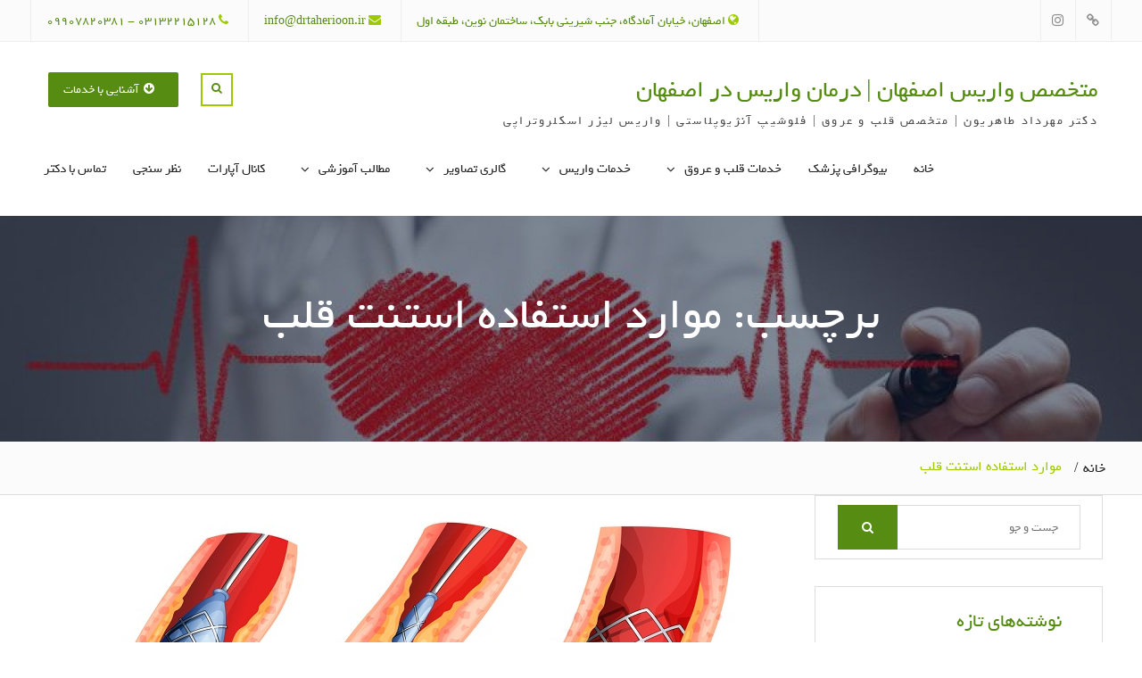

--- FILE ---
content_type: text/html; charset=UTF-8
request_url: https://www.drtaherioon.ir/tag/%D9%85%D9%88%D8%A7%D8%B1%D8%AF-%D8%A7%D8%B3%D8%AA%D9%81%D8%A7%D8%AF%D9%87-%D8%A7%D8%B3%D8%AA%D9%86%D8%AA-%D9%82%D9%84%D8%A8/
body_size: 17113
content:
<!DOCTYPE html> <html dir="rtl" lang="fa-IR"><head>
	    <meta charset="UTF-8">
    <meta name="viewport" content="width=device-width, initial-scale=1">
    <link rel="profile" href="https://gmpg.org/xfn/11">
    <link rel="pingback" href="https://www.drtaherioon.ir/xmlrpc.php">
    
<meta name='robots' content='index, follow, max-image-preview:large, max-snippet:-1, max-video-preview:-1' />

	<!-- This site is optimized with the Yoast SEO plugin v26.6 - https://yoast.com/wordpress/plugins/seo/ -->
	<title>بایگانی‌های موارد استفاده استنت قلب - متخصص واریس اصفهان | درمان واریس در اصفهان</title>
	<link rel="canonical" href="https://www.drtaherioon.ir/tag/موارد-استفاده-استنت-قلب/" />
	<meta property="og:locale" content="fa_IR" />
	<meta property="og:type" content="article" />
	<meta property="og:title" content="بایگانی‌های موارد استفاده استنت قلب - متخصص واریس اصفهان | درمان واریس در اصفهان" />
	<meta property="og:url" content="https://www.drtaherioon.ir/tag/موارد-استفاده-استنت-قلب/" />
	<meta property="og:site_name" content="متخصص واریس اصفهان | درمان واریس در اصفهان" />
	<meta name="twitter:card" content="summary_large_image" />
	<script type="application/ld+json" class="yoast-schema-graph">{"@context":"https://schema.org","@graph":[{"@type":"CollectionPage","@id":"https://www.drtaherioon.ir/tag/%d9%85%d9%88%d8%a7%d8%b1%d8%af-%d8%a7%d8%b3%d8%aa%d9%81%d8%a7%d8%af%d9%87-%d8%a7%d8%b3%d8%aa%d9%86%d8%aa-%d9%82%d9%84%d8%a8/","url":"https://www.drtaherioon.ir/tag/%d9%85%d9%88%d8%a7%d8%b1%d8%af-%d8%a7%d8%b3%d8%aa%d9%81%d8%a7%d8%af%d9%87-%d8%a7%d8%b3%d8%aa%d9%86%d8%aa-%d9%82%d9%84%d8%a8/","name":"بایگانی‌های موارد استفاده استنت قلب - متخصص واریس اصفهان | درمان واریس در اصفهان","isPartOf":{"@id":"https://www.drtaherioon.ir/#website"},"primaryImageOfPage":{"@id":"https://www.drtaherioon.ir/tag/%d9%85%d9%88%d8%a7%d8%b1%d8%af-%d8%a7%d8%b3%d8%aa%d9%81%d8%a7%d8%af%d9%87-%d8%a7%d8%b3%d8%aa%d9%86%d8%aa-%d9%82%d9%84%d8%a8/#primaryimage"},"image":{"@id":"https://www.drtaherioon.ir/tag/%d9%85%d9%88%d8%a7%d8%b1%d8%af-%d8%a7%d8%b3%d8%aa%d9%81%d8%a7%d8%af%d9%87-%d8%a7%d8%b3%d8%aa%d9%86%d8%aa-%d9%82%d9%84%d8%a8/#primaryimage"},"thumbnailUrl":"https://www.drtaherioon.ir/wp-content/uploads/2023/08/موارد-استفاده-استنت-قلب.jpg","breadcrumb":{"@id":"https://www.drtaherioon.ir/tag/%d9%85%d9%88%d8%a7%d8%b1%d8%af-%d8%a7%d8%b3%d8%aa%d9%81%d8%a7%d8%af%d9%87-%d8%a7%d8%b3%d8%aa%d9%86%d8%aa-%d9%82%d9%84%d8%a8/#breadcrumb"},"inLanguage":"fa-IR"},{"@type":"ImageObject","inLanguage":"fa-IR","@id":"https://www.drtaherioon.ir/tag/%d9%85%d9%88%d8%a7%d8%b1%d8%af-%d8%a7%d8%b3%d8%aa%d9%81%d8%a7%d8%af%d9%87-%d8%a7%d8%b3%d8%aa%d9%86%d8%aa-%d9%82%d9%84%d8%a8/#primaryimage","url":"https://www.drtaherioon.ir/wp-content/uploads/2023/08/موارد-استفاده-استنت-قلب.jpg","contentUrl":"https://www.drtaherioon.ir/wp-content/uploads/2023/08/موارد-استفاده-استنت-قلب.jpg","width":800,"height":450,"caption":"Illustration of a stent used to open blocked artery on a white background"},{"@type":"BreadcrumbList","@id":"https://www.drtaherioon.ir/tag/%d9%85%d9%88%d8%a7%d8%b1%d8%af-%d8%a7%d8%b3%d8%aa%d9%81%d8%a7%d8%af%d9%87-%d8%a7%d8%b3%d8%aa%d9%86%d8%aa-%d9%82%d9%84%d8%a8/#breadcrumb","itemListElement":[{"@type":"ListItem","position":1,"name":"خانه","item":"https://www.drtaherioon.ir/"},{"@type":"ListItem","position":2,"name":"موارد استفاده استنت قلب"}]},{"@type":"WebSite","@id":"https://www.drtaherioon.ir/#website","url":"https://www.drtaherioon.ir/","name":"دکتر مهرداد طاهریون | متخصص قلب و عروق و فلوشیپ آنژیوپلاستی و اینترونشن اصفهان","description":"دکتر مهرداد طاهریون | متخصص قلب و عروق | فلوشیپ آنژیوپلاستی | واریس لیزر اسکلروتراپی","publisher":{"@id":"https://www.drtaherioon.ir/#organization"},"potentialAction":[{"@type":"SearchAction","target":{"@type":"EntryPoint","urlTemplate":"https://www.drtaherioon.ir/?s={search_term_string}"},"query-input":{"@type":"PropertyValueSpecification","valueRequired":true,"valueName":"search_term_string"}}],"inLanguage":"fa-IR"},{"@type":"Organization","@id":"https://www.drtaherioon.ir/#organization","name":"دکتر مهرداد طاهریون | متخصص قلب و عروق و فلوشیپ آنژیوپلاستی و اینترونشن اصفهان","url":"https://www.drtaherioon.ir/","logo":{"@type":"ImageObject","inLanguage":"fa-IR","@id":"https://www.drtaherioon.ir/#/schema/logo/image/","url":"https://www.drtaherioon.ir/wp-content/uploads/2019/11/WhatsApp-Image-2019-11-03-at-19.28.47.jpeg","contentUrl":"https://www.drtaherioon.ir/wp-content/uploads/2019/11/WhatsApp-Image-2019-11-03-at-19.28.47.jpeg","width":1080,"height":625,"caption":"دکتر مهرداد طاهریون | متخصص قلب و عروق و فلوشیپ آنژیوپلاستی و اینترونشن اصفهان"},"image":{"@id":"https://www.drtaherioon.ir/#/schema/logo/image/"},"sameAs":["https://www.instagram.com/drtaherioon/"]}]}</script>
	<!-- / Yoast SEO plugin. -->


<link rel='dns-prefetch' href='//fonts.googleapis.com' />
<link rel="alternate" type="application/rss+xml" title="متخصص واریس اصفهان | درمان واریس در اصفهان &raquo; خوراک" href="https://www.drtaherioon.ir/feed/" />
<link rel="alternate" type="application/rss+xml" title="متخصص واریس اصفهان | درمان واریس در اصفهان &raquo; خوراک دیدگاه‌ها" href="https://www.drtaherioon.ir/comments/feed/" />
<link rel="alternate" type="application/rss+xml" title="متخصص واریس اصفهان | درمان واریس در اصفهان &raquo; موارد استفاده استنت قلب خوراک برچسب" href="https://www.drtaherioon.ir/tag/%d9%85%d9%88%d8%a7%d8%b1%d8%af-%d8%a7%d8%b3%d8%aa%d9%81%d8%a7%d8%af%d9%87-%d8%a7%d8%b3%d8%aa%d9%86%d8%aa-%d9%82%d9%84%d8%a8/feed/" />
<style id='wp-img-auto-sizes-contain-inline-css' type='text/css'>
img:is([sizes=auto i],[sizes^="auto," i]){contain-intrinsic-size:3000px 1500px}
/*# sourceURL=wp-img-auto-sizes-contain-inline-css */
</style>

<style id='wp-emoji-styles-inline-css' type='text/css'>

	img.wp-smiley, img.emoji {
		display: inline !important;
		border: none !important;
		box-shadow: none !important;
		height: 1em !important;
		width: 1em !important;
		margin: 0 0.07em !important;
		vertical-align: -0.1em !important;
		background: none !important;
		padding: 0 !important;
	}
/*# sourceURL=wp-emoji-styles-inline-css */
</style>
<link rel='stylesheet' id='wp-block-library-rtl-css' href='https://www.drtaherioon.ir/wp-includes/css/dist/block-library/style-rtl.min.css?ver=9abb5d5644905122293f049bbdb5c263' type='text/css' media='all' />
<style id='global-styles-inline-css' type='text/css'>
:root{--wp--preset--aspect-ratio--square: 1;--wp--preset--aspect-ratio--4-3: 4/3;--wp--preset--aspect-ratio--3-4: 3/4;--wp--preset--aspect-ratio--3-2: 3/2;--wp--preset--aspect-ratio--2-3: 2/3;--wp--preset--aspect-ratio--16-9: 16/9;--wp--preset--aspect-ratio--9-16: 9/16;--wp--preset--color--black: #000000;--wp--preset--color--cyan-bluish-gray: #abb8c3;--wp--preset--color--white: #ffffff;--wp--preset--color--pale-pink: #f78da7;--wp--preset--color--vivid-red: #cf2e2e;--wp--preset--color--luminous-vivid-orange: #ff6900;--wp--preset--color--luminous-vivid-amber: #fcb900;--wp--preset--color--light-green-cyan: #7bdcb5;--wp--preset--color--vivid-green-cyan: #00d084;--wp--preset--color--pale-cyan-blue: #8ed1fc;--wp--preset--color--vivid-cyan-blue: #0693e3;--wp--preset--color--vivid-purple: #9b51e0;--wp--preset--gradient--vivid-cyan-blue-to-vivid-purple: linear-gradient(135deg,rgb(6,147,227) 0%,rgb(155,81,224) 100%);--wp--preset--gradient--light-green-cyan-to-vivid-green-cyan: linear-gradient(135deg,rgb(122,220,180) 0%,rgb(0,208,130) 100%);--wp--preset--gradient--luminous-vivid-amber-to-luminous-vivid-orange: linear-gradient(135deg,rgb(252,185,0) 0%,rgb(255,105,0) 100%);--wp--preset--gradient--luminous-vivid-orange-to-vivid-red: linear-gradient(135deg,rgb(255,105,0) 0%,rgb(207,46,46) 100%);--wp--preset--gradient--very-light-gray-to-cyan-bluish-gray: linear-gradient(135deg,rgb(238,238,238) 0%,rgb(169,184,195) 100%);--wp--preset--gradient--cool-to-warm-spectrum: linear-gradient(135deg,rgb(74,234,220) 0%,rgb(151,120,209) 20%,rgb(207,42,186) 40%,rgb(238,44,130) 60%,rgb(251,105,98) 80%,rgb(254,248,76) 100%);--wp--preset--gradient--blush-light-purple: linear-gradient(135deg,rgb(255,206,236) 0%,rgb(152,150,240) 100%);--wp--preset--gradient--blush-bordeaux: linear-gradient(135deg,rgb(254,205,165) 0%,rgb(254,45,45) 50%,rgb(107,0,62) 100%);--wp--preset--gradient--luminous-dusk: linear-gradient(135deg,rgb(255,203,112) 0%,rgb(199,81,192) 50%,rgb(65,88,208) 100%);--wp--preset--gradient--pale-ocean: linear-gradient(135deg,rgb(255,245,203) 0%,rgb(182,227,212) 50%,rgb(51,167,181) 100%);--wp--preset--gradient--electric-grass: linear-gradient(135deg,rgb(202,248,128) 0%,rgb(113,206,126) 100%);--wp--preset--gradient--midnight: linear-gradient(135deg,rgb(2,3,129) 0%,rgb(40,116,252) 100%);--wp--preset--font-size--small: 13px;--wp--preset--font-size--medium: 20px;--wp--preset--font-size--large: 36px;--wp--preset--font-size--x-large: 42px;--wp--preset--spacing--20: 0.44rem;--wp--preset--spacing--30: 0.67rem;--wp--preset--spacing--40: 1rem;--wp--preset--spacing--50: 1.5rem;--wp--preset--spacing--60: 2.25rem;--wp--preset--spacing--70: 3.38rem;--wp--preset--spacing--80: 5.06rem;--wp--preset--shadow--natural: 6px 6px 9px rgba(0, 0, 0, 0.2);--wp--preset--shadow--deep: 12px 12px 50px rgba(0, 0, 0, 0.4);--wp--preset--shadow--sharp: 6px 6px 0px rgba(0, 0, 0, 0.2);--wp--preset--shadow--outlined: 6px 6px 0px -3px rgb(255, 255, 255), 6px 6px rgb(0, 0, 0);--wp--preset--shadow--crisp: 6px 6px 0px rgb(0, 0, 0);}:where(.is-layout-flex){gap: 0.5em;}:where(.is-layout-grid){gap: 0.5em;}body .is-layout-flex{display: flex;}.is-layout-flex{flex-wrap: wrap;align-items: center;}.is-layout-flex > :is(*, div){margin: 0;}body .is-layout-grid{display: grid;}.is-layout-grid > :is(*, div){margin: 0;}:where(.wp-block-columns.is-layout-flex){gap: 2em;}:where(.wp-block-columns.is-layout-grid){gap: 2em;}:where(.wp-block-post-template.is-layout-flex){gap: 1.25em;}:where(.wp-block-post-template.is-layout-grid){gap: 1.25em;}.has-black-color{color: var(--wp--preset--color--black) !important;}.has-cyan-bluish-gray-color{color: var(--wp--preset--color--cyan-bluish-gray) !important;}.has-white-color{color: var(--wp--preset--color--white) !important;}.has-pale-pink-color{color: var(--wp--preset--color--pale-pink) !important;}.has-vivid-red-color{color: var(--wp--preset--color--vivid-red) !important;}.has-luminous-vivid-orange-color{color: var(--wp--preset--color--luminous-vivid-orange) !important;}.has-luminous-vivid-amber-color{color: var(--wp--preset--color--luminous-vivid-amber) !important;}.has-light-green-cyan-color{color: var(--wp--preset--color--light-green-cyan) !important;}.has-vivid-green-cyan-color{color: var(--wp--preset--color--vivid-green-cyan) !important;}.has-pale-cyan-blue-color{color: var(--wp--preset--color--pale-cyan-blue) !important;}.has-vivid-cyan-blue-color{color: var(--wp--preset--color--vivid-cyan-blue) !important;}.has-vivid-purple-color{color: var(--wp--preset--color--vivid-purple) !important;}.has-black-background-color{background-color: var(--wp--preset--color--black) !important;}.has-cyan-bluish-gray-background-color{background-color: var(--wp--preset--color--cyan-bluish-gray) !important;}.has-white-background-color{background-color: var(--wp--preset--color--white) !important;}.has-pale-pink-background-color{background-color: var(--wp--preset--color--pale-pink) !important;}.has-vivid-red-background-color{background-color: var(--wp--preset--color--vivid-red) !important;}.has-luminous-vivid-orange-background-color{background-color: var(--wp--preset--color--luminous-vivid-orange) !important;}.has-luminous-vivid-amber-background-color{background-color: var(--wp--preset--color--luminous-vivid-amber) !important;}.has-light-green-cyan-background-color{background-color: var(--wp--preset--color--light-green-cyan) !important;}.has-vivid-green-cyan-background-color{background-color: var(--wp--preset--color--vivid-green-cyan) !important;}.has-pale-cyan-blue-background-color{background-color: var(--wp--preset--color--pale-cyan-blue) !important;}.has-vivid-cyan-blue-background-color{background-color: var(--wp--preset--color--vivid-cyan-blue) !important;}.has-vivid-purple-background-color{background-color: var(--wp--preset--color--vivid-purple) !important;}.has-black-border-color{border-color: var(--wp--preset--color--black) !important;}.has-cyan-bluish-gray-border-color{border-color: var(--wp--preset--color--cyan-bluish-gray) !important;}.has-white-border-color{border-color: var(--wp--preset--color--white) !important;}.has-pale-pink-border-color{border-color: var(--wp--preset--color--pale-pink) !important;}.has-vivid-red-border-color{border-color: var(--wp--preset--color--vivid-red) !important;}.has-luminous-vivid-orange-border-color{border-color: var(--wp--preset--color--luminous-vivid-orange) !important;}.has-luminous-vivid-amber-border-color{border-color: var(--wp--preset--color--luminous-vivid-amber) !important;}.has-light-green-cyan-border-color{border-color: var(--wp--preset--color--light-green-cyan) !important;}.has-vivid-green-cyan-border-color{border-color: var(--wp--preset--color--vivid-green-cyan) !important;}.has-pale-cyan-blue-border-color{border-color: var(--wp--preset--color--pale-cyan-blue) !important;}.has-vivid-cyan-blue-border-color{border-color: var(--wp--preset--color--vivid-cyan-blue) !important;}.has-vivid-purple-border-color{border-color: var(--wp--preset--color--vivid-purple) !important;}.has-vivid-cyan-blue-to-vivid-purple-gradient-background{background: var(--wp--preset--gradient--vivid-cyan-blue-to-vivid-purple) !important;}.has-light-green-cyan-to-vivid-green-cyan-gradient-background{background: var(--wp--preset--gradient--light-green-cyan-to-vivid-green-cyan) !important;}.has-luminous-vivid-amber-to-luminous-vivid-orange-gradient-background{background: var(--wp--preset--gradient--luminous-vivid-amber-to-luminous-vivid-orange) !important;}.has-luminous-vivid-orange-to-vivid-red-gradient-background{background: var(--wp--preset--gradient--luminous-vivid-orange-to-vivid-red) !important;}.has-very-light-gray-to-cyan-bluish-gray-gradient-background{background: var(--wp--preset--gradient--very-light-gray-to-cyan-bluish-gray) !important;}.has-cool-to-warm-spectrum-gradient-background{background: var(--wp--preset--gradient--cool-to-warm-spectrum) !important;}.has-blush-light-purple-gradient-background{background: var(--wp--preset--gradient--blush-light-purple) !important;}.has-blush-bordeaux-gradient-background{background: var(--wp--preset--gradient--blush-bordeaux) !important;}.has-luminous-dusk-gradient-background{background: var(--wp--preset--gradient--luminous-dusk) !important;}.has-pale-ocean-gradient-background{background: var(--wp--preset--gradient--pale-ocean) !important;}.has-electric-grass-gradient-background{background: var(--wp--preset--gradient--electric-grass) !important;}.has-midnight-gradient-background{background: var(--wp--preset--gradient--midnight) !important;}.has-small-font-size{font-size: var(--wp--preset--font-size--small) !important;}.has-medium-font-size{font-size: var(--wp--preset--font-size--medium) !important;}.has-large-font-size{font-size: var(--wp--preset--font-size--large) !important;}.has-x-large-font-size{font-size: var(--wp--preset--font-size--x-large) !important;}
/*# sourceURL=global-styles-inline-css */
</style>

<style id='classic-theme-styles-inline-css' type='text/css'>
/*! This file is auto-generated */
.wp-block-button__link{color:#fff;background-color:#32373c;border-radius:9999px;box-shadow:none;text-decoration:none;padding:calc(.667em + 2px) calc(1.333em + 2px);font-size:1.125em}.wp-block-file__button{background:#32373c;color:#fff;text-decoration:none}
/*# sourceURL=/wp-includes/css/classic-themes.min.css */
</style>
<link rel='stylesheet' id='ez-toc-css' href='https://www.drtaherioon.ir/wp-content/plugins/easy-table-of-contents/assets/css/screen.min.css?ver=2.0.72' type='text/css' media='all' />
<style id='ez-toc-inline-css' type='text/css'>
div#ez-toc-container .ez-toc-title {font-size: 120%;}div#ez-toc-container .ez-toc-title {font-weight: 500;}div#ez-toc-container ul li {font-size: 95%;}div#ez-toc-container ul li {font-weight: 500;}div#ez-toc-container nav ul ul li {font-size: 90%;}
.ez-toc-container-direction {direction: ltr;}.ez-toc-counter ul{counter-reset: item ;}.ez-toc-counter nav ul li a::before {content: counters(item, '.', decimal) '. ';display: inline-block;counter-increment: item;flex-grow: 0;flex-shrink: 0;margin-right: .2em; float: left; }.ez-toc-widget-direction {direction: ltr;}.ez-toc-widget-container ul{counter-reset: item ;}.ez-toc-widget-container nav ul li a::before {content: counters(item, '.', decimal) '. ';display: inline-block;counter-increment: item;flex-grow: 0;flex-shrink: 0;margin-right: .2em; float: left; }
/*# sourceURL=ez-toc-inline-css */
</style>
<link rel='stylesheet' id='font-awesome-css' href='https://www.drtaherioon.ir/wp-content/themes/naturebliss-yekan/third-party/font-awesome/css/font-awesome.min.css?ver=4.7.0' type='text/css' media='all' />
<link rel='stylesheet' id='nature-bliss-google-fonts-css' href='//fonts.googleapis.com/css?family=Roboto%3A400%2C300%2C500%2C700%7CMontserrat%3A400%2C300%2C500&#038;subset=latin%2Clatin-ext' type='text/css' media='all' />
<link rel='stylesheet' id='jquery-sidr-css' href='https://www.drtaherioon.ir/wp-content/themes/naturebliss-yekan/third-party/sidr/css/jquery.sidr.dark.min.css?ver=2.2.1' type='text/css' media='all' />
<link rel='stylesheet' id='nature-bliss-style-css' href='https://www.drtaherioon.ir/wp-content/themes/naturebliss-yekan/style.css?ver=2.0' type='text/css' media='all' />
<script type="text/javascript" src="https://www.drtaherioon.ir/wp-includes/js/jquery/jquery.min.js?ver=3.7.1" id="jquery-core-js"></script>
<script type="text/javascript" src="https://www.drtaherioon.ir/wp-includes/js/jquery/jquery-migrate.min.js?ver=3.4.1" id="jquery-migrate-js"></script>
<link rel="https://api.w.org/" href="https://www.drtaherioon.ir/wp-json/" /><link rel="alternate" title="JSON" type="application/json" href="https://www.drtaherioon.ir/wp-json/wp/v2/tags/510" /><link rel="EditURI" type="application/rsd+xml" title="RSD" href="https://www.drtaherioon.ir/xmlrpc.php?rsd" />
<link rel="stylesheet" href="https://www.drtaherioon.ir/wp-content/themes/naturebliss-yekan/rtl.css" type="text/css" media="screen" /><!-- Analytics by WP Statistics - https://wp-statistics.com -->
<style type="text/css" id="custom-background-css">
body.custom-background { background-color: #ffffff; }
</style>
	<link rel="icon" href="https://www.drtaherioon.ir/wp-content/uploads/2019/11/cropped-WhatsApp-Image-2019-11-07-at-08.24.53-32x32.jpeg" sizes="32x32" />
<link rel="icon" href="https://www.drtaherioon.ir/wp-content/uploads/2019/11/cropped-WhatsApp-Image-2019-11-07-at-08.24.53-192x192.jpeg" sizes="192x192" />
<link rel="apple-touch-icon" href="https://www.drtaherioon.ir/wp-content/uploads/2019/11/cropped-WhatsApp-Image-2019-11-07-at-08.24.53-180x180.jpeg" />
<meta name="msapplication-TileImage" content="https://www.drtaherioon.ir/wp-content/uploads/2019/11/cropped-WhatsApp-Image-2019-11-07-at-08.24.53-270x270.jpeg" />
</head>

<body data-rsssl=1 class="rtl archive tag tag-510 custom-background wp-theme-naturebliss-yekan group-blog home-content-not-enabled global-layout-right-sidebar">

	    <div id="page" class="hfeed site">
    <a class="skip-link screen-reader-text" href="#content">Skip to content</a>		<a id="mobile-trigger" href="#mob-menu"><i class="fa fa-bars"></i></a>
		<div id="mob-menu">
			<ul id="menu-%d9%81%d9%87%d8%b1%d8%b3%d8%aa-%d8%a7%d8%b5%d9%84%db%8c" class="menu"><li id="menu-item-81" class="menu-item menu-item-type-post_type menu-item-object-page menu-item-home menu-item-81"><a href="https://www.drtaherioon.ir/">خانه</a></li>
<li id="menu-item-87" class="menu-item menu-item-type-post_type menu-item-object-page menu-item-87"><a href="https://www.drtaherioon.ir/%d8%af%d8%b1%d8%a8%d8%a7%d8%b1%d9%87-%d9%85%d8%a7/">بیوگرافی پزشک</a></li>
<li id="menu-item-91" class="menu-item menu-item-type-taxonomy menu-item-object-category menu-item-has-children menu-item-91"><a href="https://www.drtaherioon.ir/category/%d8%ae%d8%af%d9%85%d8%a7%d8%aa/">خدمات قلب و عروق</a>
<ul class="sub-menu">
	<li id="menu-item-137" class="menu-item menu-item-type-post_type menu-item-object-page menu-item-137"><a href="https://www.drtaherioon.ir/%d8%a7%da%a9%d9%88-%d9%82%d9%84%d8%a8-%d8%a7%d8%b5%d9%81%d9%87%d8%a7%d9%86/">اکو قلب</a></li>
	<li id="menu-item-136" class="menu-item menu-item-type-post_type menu-item-object-page menu-item-136"><a href="https://www.drtaherioon.ir/%d9%86%d9%88%d8%a7%d8%b1-%d9%82%d9%84%d8%a8/">نوار قلب</a></li>
	<li id="menu-item-134" class="menu-item menu-item-type-post_type menu-item-object-page menu-item-134"><a href="https://www.drtaherioon.ir/%d9%85%d8%b4%d8%a7%d9%88%d8%b1%d9%87-%d9%82%d9%84%d8%a8/">مشاوره قلب</a></li>
	<li id="menu-item-133" class="menu-item menu-item-type-post_type menu-item-object-page menu-item-133"><a href="https://www.drtaherioon.ir/%d9%81%d8%b4%d8%a7%d8%b1-%d8%ae%d9%88%d9%86-%d8%a7%d8%b5%d9%81%d9%87%d8%a7%d9%86/">فشار خون</a></li>
	<li id="menu-item-317" class="menu-item menu-item-type-post_type menu-item-object-page menu-item-317"><a href="https://www.drtaherioon.ir/%d8%a2%d9%86%da%98%db%8c%d9%88%da%af%d8%b1%d8%a7%d9%81%db%8c-%d8%a7%d8%b5%d9%81%d9%87%d8%a7%d9%86/">آنژیوگرافی</a></li>
	<li id="menu-item-316" class="menu-item menu-item-type-post_type menu-item-object-page menu-item-316"><a href="https://www.drtaherioon.ir/%d8%a2%d9%86%da%98%db%8c%d9%88-%d9%be%d9%84%d8%a7%d8%b3%d8%aa%db%8c/">آنژیوپلاستی</a></li>
	<li id="menu-item-499" class="menu-item menu-item-type-post_type menu-item-object-page menu-item-499"><a href="https://www.drtaherioon.ir/%d8%a7%d8%b3%d8%aa%d9%86%d8%aa-%da%af%d8%b0%d8%a7%d8%b1%db%8c/">استنت گذاری</a></li>
</ul>
</li>
<li id="menu-item-2727" class="menu-item menu-item-type-custom menu-item-object-custom menu-item-has-children menu-item-2727"><a href="#">خدمات واریس</a>
<ul class="sub-menu">
	<li id="menu-item-2734" class="menu-item menu-item-type-post_type menu-item-object-post menu-item-2734"><a href="https://www.drtaherioon.ir/%d9%84%db%8c%d8%b2%d8%b1-%d9%88%d8%a7%d8%b1%db%8c%d8%b3/">لیزر واریس</a></li>
	<li id="menu-item-2729" class="menu-item menu-item-type-post_type menu-item-object-post menu-item-2729"><a href="https://www.drtaherioon.ir/%d8%a7%d8%b3%da%a9%d9%84%d8%b1%d9%88%d8%aa%d8%b1%d8%a7%d9%be%db%8c-%d9%85%d9%88%db%8c%d8%b1%da%af%d9%87%d8%a7%db%8c-%d8%b9%d9%86%da%a9%d8%a8%d9%88%d8%aa%db%8c/">اسکلروتراپی مویرگهای عنکبوتی</a></li>
	<li id="menu-item-2730" class="menu-item menu-item-type-post_type menu-item-object-post menu-item-2730"><a href="https://www.drtaherioon.ir/%d8%a7%d9%82%d8%af%d8%a7%d9%85%d8%a7%d8%aa-%d8%af%d8%b1%d9%85%d8%a7%d9%86%db%8c-%d9%84%d8%ae%d8%aa%d9%87-%d9%87%d8%a7%db%8c-%d8%b9%d9%85%d9%82%db%8c/">اقدامات درمانی لخته های عمقی</a></li>
	<li id="menu-item-2732" class="menu-item menu-item-type-post_type menu-item-object-post menu-item-2732"><a href="https://www.drtaherioon.ir/%d8%b1%d8%a7%d8%af%db%8c%d9%88%d9%81%d8%b1%da%a9%d9%88%d8%a6%d9%86%d8%b3%db%8c-rf/">رادیوفرکوئنسی – RF</a></li>
	<li id="menu-item-2733" class="menu-item menu-item-type-post_type menu-item-object-post menu-item-2733"><a href="https://www.drtaherioon.ir/%d8%a7%d8%b3%da%a9%d9%84%d8%b1%d9%88%d8%aa%d8%b1%d8%a7%d9%be%db%8c-%d9%88-%d8%aa%d8%b2%d8%b1%db%8c%d9%82-%d9%88%d8%a7%d8%b1%db%8c%d8%b3/">اسکلروتراپی و تزریق واریس</a></li>
	<li id="menu-item-2731" class="menu-item menu-item-type-post_type menu-item-object-post menu-item-2731"><a href="https://www.drtaherioon.ir/%d8%af%d8%b1%d9%85%d8%a7%d9%86-%d9%88%d8%a7%d8%b1%db%8c%d8%b3-%d9%84%da%af%d9%86-%d9%88%d8%a7%d8%b1%db%8c%d8%b3-%d8%af%d8%b3%d8%aa-%d9%88-%d9%be%d8%a7/">درمان واریس لگن- واریس دست و پا</a></li>
	<li id="menu-item-2748" class="menu-item menu-item-type-post_type menu-item-object-post menu-item-2748"><a href="https://www.drtaherioon.ir/%d8%af%d8%b1%d9%85%d8%a7%d9%86-%d9%88%d8%a7%d8%b1%db%8c%d8%b3-%d8%a8%d8%a7-%d9%84%db%8c%d8%b2%d8%b1/">درمان واریس با لیزر</a></li>
	<li id="menu-item-2749" class="menu-item menu-item-type-post_type menu-item-object-post menu-item-2749"><a href="https://www.drtaherioon.ir/%d8%af%d8%b1%d9%85%d8%a7%d9%86-%d9%88%d8%a7%d8%b1%db%8c%d8%b3-%d8%a8%d8%b1%d9%88%d8%b4-%d8%a7%d8%b3%da%a9%d9%84%d8%b1%d9%88%d8%aa%d8%b1%d8%a7%d9%be%db%8c/">درمان واریس بروش اسکلروتراپی</a></li>
	<li id="menu-item-2747" class="menu-item menu-item-type-post_type menu-item-object-post menu-item-2747"><a href="https://www.drtaherioon.ir/%d8%af%d8%b1%d9%85%d8%a7%d9%86-%d9%88%d8%a7%d8%b1%db%8c%d8%b3/">درمان واریس</a></li>
	<li id="menu-item-2728" class="menu-item menu-item-type-post_type menu-item-object-post menu-item-2728"><a href="https://www.drtaherioon.ir/%d8%a2%d9%86%da%98%db%8c%d9%88%d9%be%d9%84%d8%a7%d8%b3%d8%aa%db%8c-%d9%88-%d8%a7%d8%b3%d8%aa%d9%86%d8%aa-%d9%88%d8%b1%db%8c%d8%af%db%8c/">آنژیوپلاستی و استنت وریدی</a></li>
</ul>
</li>
<li id="menu-item-260" class="menu-item menu-item-type-taxonomy menu-item-object-category menu-item-has-children menu-item-260"><a href="https://www.drtaherioon.ir/category/%da%af%d8%a7%d9%84%d8%b1%db%8c-%d8%aa%d8%b5%d8%a7%d9%88%db%8c%d8%b1/">گالری تصاویر</a>
<ul class="sub-menu">
	<li id="menu-item-264" class="menu-item menu-item-type-post_type menu-item-object-post menu-item-264"><a href="https://www.drtaherioon.ir/%d8%aa%d8%b5%d8%a7%d9%88%db%8c%d8%b1-%d9%85%d8%b7%d8%a8-%d8%a7%d9%81%d8%aa%d8%ae%d8%a7%d8%b1%d8%a7%d8%aa/">گالری تصاویر مطب و افتخارات</a></li>
	<li id="menu-item-261" class="menu-item menu-item-type-post_type menu-item-object-post menu-item-261"><a href="https://www.drtaherioon.ir/%da%af%d8%a7%d9%84%d8%b1%db%8c-%d8%aa%d8%b5%d8%a7%d9%88%db%8c%d8%b1-%d8%a7%da%a9%d9%88-%d9%86%d9%88%d8%a7%d8%b1-%d9%82%d9%84%d8%a8/">گالری تصاویر اکو و نوار قلب</a></li>
	<li id="menu-item-262" class="menu-item menu-item-type-post_type menu-item-object-post menu-item-262"><a href="https://www.drtaherioon.ir/%da%af%d8%a7%d9%84%d8%b1%db%8c-%d8%aa%d8%b5%d8%a7%d9%88%db%8c%d8%b1-%d8%a2%d9%86%da%98%db%8c%d9%88%da%af%d8%b1%d8%a7%d9%81%db%8c/">گالری تصاویر آنژیوگرافی</a></li>
	<li id="menu-item-263" class="menu-item menu-item-type-post_type menu-item-object-post menu-item-263"><a href="https://www.drtaherioon.ir/%d8%a2%d9%86%da%98%db%8c%d9%88%d9%be%d9%84%d8%a7%d8%b3%d8%aa%db%8c/">گالری تصاویر آنژیوپلاستی و استنت گذاری</a></li>
	<li id="menu-item-2707" class="menu-item menu-item-type-post_type menu-item-object-post menu-item-2707"><a href="https://www.drtaherioon.ir/%da%af%d8%a7%d9%84%d8%b1%db%8c-%d8%aa%d8%b5%d8%a7%d9%88%db%8c%d8%b1-%d9%88%d8%a7%d8%b1%db%8c%d8%b3/">گالری تصاویر واریس</a></li>
</ul>
</li>
<li id="menu-item-90" class="menu-item menu-item-type-taxonomy menu-item-object-category menu-item-has-children menu-item-90"><a href="https://www.drtaherioon.ir/category/%d9%85%d8%b7%d8%a7%d9%84%d8%a8-%d8%a2%d9%85%d9%88%d8%b2%d8%b4%db%8c/">مطالب آموزشی</a>
<ul class="sub-menu">
	<li id="menu-item-434" class="menu-item menu-item-type-taxonomy menu-item-object-category menu-item-434"><a href="https://www.drtaherioon.ir/category/%d8%b3%d8%ae%d9%86%d8%b1%d8%a7%d9%86%db%8c-%d9%87%d8%a7/">مقالات و پاورپوینت ها</a></li>
	<li id="menu-item-435" class="menu-item menu-item-type-taxonomy menu-item-object-category menu-item-435"><a href="https://www.drtaherioon.ir/category/%da%a9%db%8c%d8%b3%d9%87%d8%a7%db%8c-%d8%a2%d9%85%d9%88%d8%b2%d8%b4%db%8c-%d9%82%d9%84%d8%a8-%d8%b9%d8%b1%d9%88%d9%82/">کیس های آموزشی</a></li>
	<li id="menu-item-996" class="menu-item menu-item-type-post_type menu-item-object-post menu-item-996"><a href="https://www.drtaherioon.ir/isfahan-cardiologist/">متخصص قلب اصفهان</a></li>
</ul>
</li>
<li id="menu-item-2608" class="menu-item menu-item-type-taxonomy menu-item-object-category menu-item-2608"><a href="https://www.drtaherioon.ir/category/%d9%88%db%8c%d8%af%db%8c%d9%88%d9%87%d8%a7%db%8c-%d8%a2%d9%be%d8%a7%d8%b1%d8%a7%d8%aa/">کانال آپارات</a></li>
<li id="menu-item-1987" class="menu-item menu-item-type-post_type menu-item-object-page menu-item-1987"><a href="https://www.drtaherioon.ir/survey/">نظر سنجی</a></li>
<li id="menu-item-88" class="menu-item menu-item-type-post_type menu-item-object-page menu-item-88"><a href="https://www.drtaherioon.ir/%d8%aa%d9%85%d8%a7%d8%b3-%d8%a8%d8%a7-%d9%85%d8%a7-%d8%af%da%a9%d8%aa%d8%b1-%d9%85%d9%87%d8%b1%d8%af%d8%a7%d8%af-%d8%b7%d8%a7%d9%87%d8%b1%db%8c%d9%88%d9%86/">تماس با دکتر</a></li>
</ul>		</div><!-- #mob-menu -->
		
    		<div id="tophead">
			<div class="container">

				<div id="quick-contact">
					<ul>
																				<li class="quick-call">
								<a href="tel:0313221512809907820381">03132215128 - 09907820381</a>
							</li>
																			<li class="quick-email">
								<a href="mailto:info@drtaherioon.ir">info@drtaherioon.ir</a>
							</li>
																			<li class="quick-address">
								اصفهان، خیابان آمادگاه، جنب شیرینی بابک، ساختمان نوین، طبقه اول							</li>
											</ul>
				</div> <!-- #quick-contact -->

									<div class="header-social-wrapper">
						<div class="widget nature_bliss_widget_social"><ul id="menu-%d8%b4%d8%a8%da%a9%d9%87-%d9%87%d8%a7%db%8c-%d8%a7%d8%ac%d8%aa%d9%85%d8%a7%d8%b9%db%8c" class="menu"><li id="menu-item-73" class="menu-item menu-item-type-custom menu-item-object-custom menu-item-73"><a href="https://www.instagram.com/drtaherioon"><span class="screen-reader-text">اینستاگرام</span></a></li>
<li id="menu-item-74" class="menu-item menu-item-type-custom menu-item-object-custom menu-item-74"><a href="https://goo.gl/maps/Gom9BoNPW3aZd1wS6"><span class="screen-reader-text">گوگل مپ</span></a></li>
</ul></div>					</div><!-- .header-social-wrapper -->
				
			</div> <!-- .container -->
		</div><!--  #tophead -->

		<header id="masthead" class="site-header" role="banner"><div class="container">							<a href="https://www.drtaherioon.ir/category/%d8%ae%d8%af%d9%85%d8%a7%d8%aa/" class="custom-button doante-now"><i class="fa fa-arrow-circle-down" aria-hidden="true"></i>آشنایی با خدمات</a>
				<div class="site-branding">

			
													<div id="site-identity">
																		<p class="site-title"><a href="https://www.drtaherioon.ir/" rel="home">متخصص واریس اصفهان | درمان واریس در اصفهان</a></p>
																						<p class="site-description">دکتر مهرداد طاهریون | متخصص قلب و عروق | فلوشیپ آنژیوپلاستی | واریس لیزر اسکلروتراپی</p>
									</div><!-- #site-identity -->
				    </div><!-- .site-branding -->
    		    	    	<div class="header-search-box">
		    	<a href="#" class="search-icon"><i class="fa fa-search"></i></a>
		    	<div class="search-box-wrap">
		    		<div class="container">
 						<a href="#" class="search-close"><i class="fa fa-times-circle" aria-hidden="true"></i></a>
		    			<form role="search" method="get" class="search-form" action="https://www.drtaherioon.ir/">
		<label>
			<span class="screen-reader-text">Search for:</span>
			<input type="search" class="search-field" placeholder="جست و جو" value="" name="s" title="Search for:" />
		</label>
		<input type="submit" class="search-submit" value="&#xf002;" /></form>		    		</div> <!-- .container -->
		    	</div><!-- .search-box-wrap -->
		    </div><!-- .header-search-box -->
			    <div id="main-nav">
	        <nav id="site-navigation" class="main-navigation" role="navigation">
	            <div class="wrap-menu-content">
					<div class="menu-%d9%81%d9%87%d8%b1%d8%b3%d8%aa-%d8%a7%d8%b5%d9%84%db%8c-container"><ul id="primary-menu" class="menu"><li class="menu-item menu-item-type-post_type menu-item-object-page menu-item-home menu-item-81"><a href="https://www.drtaherioon.ir/">خانه</a></li>
<li class="menu-item menu-item-type-post_type menu-item-object-page menu-item-87"><a href="https://www.drtaherioon.ir/%d8%af%d8%b1%d8%a8%d8%a7%d8%b1%d9%87-%d9%85%d8%a7/">بیوگرافی پزشک</a></li>
<li class="menu-item menu-item-type-taxonomy menu-item-object-category menu-item-has-children menu-item-91"><a href="https://www.drtaherioon.ir/category/%d8%ae%d8%af%d9%85%d8%a7%d8%aa/">خدمات قلب و عروق</a>
<ul class="sub-menu">
	<li class="menu-item menu-item-type-post_type menu-item-object-page menu-item-137"><a href="https://www.drtaherioon.ir/%d8%a7%da%a9%d9%88-%d9%82%d9%84%d8%a8-%d8%a7%d8%b5%d9%81%d9%87%d8%a7%d9%86/">اکو قلب</a></li>
	<li class="menu-item menu-item-type-post_type menu-item-object-page menu-item-136"><a href="https://www.drtaherioon.ir/%d9%86%d9%88%d8%a7%d8%b1-%d9%82%d9%84%d8%a8/">نوار قلب</a></li>
	<li class="menu-item menu-item-type-post_type menu-item-object-page menu-item-134"><a href="https://www.drtaherioon.ir/%d9%85%d8%b4%d8%a7%d9%88%d8%b1%d9%87-%d9%82%d9%84%d8%a8/">مشاوره قلب</a></li>
	<li class="menu-item menu-item-type-post_type menu-item-object-page menu-item-133"><a href="https://www.drtaherioon.ir/%d9%81%d8%b4%d8%a7%d8%b1-%d8%ae%d9%88%d9%86-%d8%a7%d8%b5%d9%81%d9%87%d8%a7%d9%86/">فشار خون</a></li>
	<li class="menu-item menu-item-type-post_type menu-item-object-page menu-item-317"><a href="https://www.drtaherioon.ir/%d8%a2%d9%86%da%98%db%8c%d9%88%da%af%d8%b1%d8%a7%d9%81%db%8c-%d8%a7%d8%b5%d9%81%d9%87%d8%a7%d9%86/">آنژیوگرافی</a></li>
	<li class="menu-item menu-item-type-post_type menu-item-object-page menu-item-316"><a href="https://www.drtaherioon.ir/%d8%a2%d9%86%da%98%db%8c%d9%88-%d9%be%d9%84%d8%a7%d8%b3%d8%aa%db%8c/">آنژیوپلاستی</a></li>
	<li class="menu-item menu-item-type-post_type menu-item-object-page menu-item-499"><a href="https://www.drtaherioon.ir/%d8%a7%d8%b3%d8%aa%d9%86%d8%aa-%da%af%d8%b0%d8%a7%d8%b1%db%8c/">استنت گذاری</a></li>
</ul>
</li>
<li class="menu-item menu-item-type-custom menu-item-object-custom menu-item-has-children menu-item-2727"><a href="#">خدمات واریس</a>
<ul class="sub-menu">
	<li class="menu-item menu-item-type-post_type menu-item-object-post menu-item-2734"><a href="https://www.drtaherioon.ir/%d9%84%db%8c%d8%b2%d8%b1-%d9%88%d8%a7%d8%b1%db%8c%d8%b3/">لیزر واریس</a></li>
	<li class="menu-item menu-item-type-post_type menu-item-object-post menu-item-2729"><a href="https://www.drtaherioon.ir/%d8%a7%d8%b3%da%a9%d9%84%d8%b1%d9%88%d8%aa%d8%b1%d8%a7%d9%be%db%8c-%d9%85%d9%88%db%8c%d8%b1%da%af%d9%87%d8%a7%db%8c-%d8%b9%d9%86%da%a9%d8%a8%d9%88%d8%aa%db%8c/">اسکلروتراپی مویرگهای عنکبوتی</a></li>
	<li class="menu-item menu-item-type-post_type menu-item-object-post menu-item-2730"><a href="https://www.drtaherioon.ir/%d8%a7%d9%82%d8%af%d8%a7%d9%85%d8%a7%d8%aa-%d8%af%d8%b1%d9%85%d8%a7%d9%86%db%8c-%d9%84%d8%ae%d8%aa%d9%87-%d9%87%d8%a7%db%8c-%d8%b9%d9%85%d9%82%db%8c/">اقدامات درمانی لخته های عمقی</a></li>
	<li class="menu-item menu-item-type-post_type menu-item-object-post menu-item-2732"><a href="https://www.drtaherioon.ir/%d8%b1%d8%a7%d8%af%db%8c%d9%88%d9%81%d8%b1%da%a9%d9%88%d8%a6%d9%86%d8%b3%db%8c-rf/">رادیوفرکوئنسی – RF</a></li>
	<li class="menu-item menu-item-type-post_type menu-item-object-post menu-item-2733"><a href="https://www.drtaherioon.ir/%d8%a7%d8%b3%da%a9%d9%84%d8%b1%d9%88%d8%aa%d8%b1%d8%a7%d9%be%db%8c-%d9%88-%d8%aa%d8%b2%d8%b1%db%8c%d9%82-%d9%88%d8%a7%d8%b1%db%8c%d8%b3/">اسکلروتراپی و تزریق واریس</a></li>
	<li class="menu-item menu-item-type-post_type menu-item-object-post menu-item-2731"><a href="https://www.drtaherioon.ir/%d8%af%d8%b1%d9%85%d8%a7%d9%86-%d9%88%d8%a7%d8%b1%db%8c%d8%b3-%d9%84%da%af%d9%86-%d9%88%d8%a7%d8%b1%db%8c%d8%b3-%d8%af%d8%b3%d8%aa-%d9%88-%d9%be%d8%a7/">درمان واریس لگن- واریس دست و پا</a></li>
	<li class="menu-item menu-item-type-post_type menu-item-object-post menu-item-2748"><a href="https://www.drtaherioon.ir/%d8%af%d8%b1%d9%85%d8%a7%d9%86-%d9%88%d8%a7%d8%b1%db%8c%d8%b3-%d8%a8%d8%a7-%d9%84%db%8c%d8%b2%d8%b1/">درمان واریس با لیزر</a></li>
	<li class="menu-item menu-item-type-post_type menu-item-object-post menu-item-2749"><a href="https://www.drtaherioon.ir/%d8%af%d8%b1%d9%85%d8%a7%d9%86-%d9%88%d8%a7%d8%b1%db%8c%d8%b3-%d8%a8%d8%b1%d9%88%d8%b4-%d8%a7%d8%b3%da%a9%d9%84%d8%b1%d9%88%d8%aa%d8%b1%d8%a7%d9%be%db%8c/">درمان واریس بروش اسکلروتراپی</a></li>
	<li class="menu-item menu-item-type-post_type menu-item-object-post menu-item-2747"><a href="https://www.drtaherioon.ir/%d8%af%d8%b1%d9%85%d8%a7%d9%86-%d9%88%d8%a7%d8%b1%db%8c%d8%b3/">درمان واریس</a></li>
	<li class="menu-item menu-item-type-post_type menu-item-object-post menu-item-2728"><a href="https://www.drtaherioon.ir/%d8%a2%d9%86%da%98%db%8c%d9%88%d9%be%d9%84%d8%a7%d8%b3%d8%aa%db%8c-%d9%88-%d8%a7%d8%b3%d8%aa%d9%86%d8%aa-%d9%88%d8%b1%db%8c%d8%af%db%8c/">آنژیوپلاستی و استنت وریدی</a></li>
</ul>
</li>
<li class="menu-item menu-item-type-taxonomy menu-item-object-category menu-item-has-children menu-item-260"><a href="https://www.drtaherioon.ir/category/%da%af%d8%a7%d9%84%d8%b1%db%8c-%d8%aa%d8%b5%d8%a7%d9%88%db%8c%d8%b1/">گالری تصاویر</a>
<ul class="sub-menu">
	<li class="menu-item menu-item-type-post_type menu-item-object-post menu-item-264"><a href="https://www.drtaherioon.ir/%d8%aa%d8%b5%d8%a7%d9%88%db%8c%d8%b1-%d9%85%d8%b7%d8%a8-%d8%a7%d9%81%d8%aa%d8%ae%d8%a7%d8%b1%d8%a7%d8%aa/">گالری تصاویر مطب و افتخارات</a></li>
	<li class="menu-item menu-item-type-post_type menu-item-object-post menu-item-261"><a href="https://www.drtaherioon.ir/%da%af%d8%a7%d9%84%d8%b1%db%8c-%d8%aa%d8%b5%d8%a7%d9%88%db%8c%d8%b1-%d8%a7%da%a9%d9%88-%d9%86%d9%88%d8%a7%d8%b1-%d9%82%d9%84%d8%a8/">گالری تصاویر اکو و نوار قلب</a></li>
	<li class="menu-item menu-item-type-post_type menu-item-object-post menu-item-262"><a href="https://www.drtaherioon.ir/%da%af%d8%a7%d9%84%d8%b1%db%8c-%d8%aa%d8%b5%d8%a7%d9%88%db%8c%d8%b1-%d8%a2%d9%86%da%98%db%8c%d9%88%da%af%d8%b1%d8%a7%d9%81%db%8c/">گالری تصاویر آنژیوگرافی</a></li>
	<li class="menu-item menu-item-type-post_type menu-item-object-post menu-item-263"><a href="https://www.drtaherioon.ir/%d8%a2%d9%86%da%98%db%8c%d9%88%d9%be%d9%84%d8%a7%d8%b3%d8%aa%db%8c/">گالری تصاویر آنژیوپلاستی و استنت گذاری</a></li>
	<li class="menu-item menu-item-type-post_type menu-item-object-post menu-item-2707"><a href="https://www.drtaherioon.ir/%da%af%d8%a7%d9%84%d8%b1%db%8c-%d8%aa%d8%b5%d8%a7%d9%88%db%8c%d8%b1-%d9%88%d8%a7%d8%b1%db%8c%d8%b3/">گالری تصاویر واریس</a></li>
</ul>
</li>
<li class="menu-item menu-item-type-taxonomy menu-item-object-category menu-item-has-children menu-item-90"><a href="https://www.drtaherioon.ir/category/%d9%85%d8%b7%d8%a7%d9%84%d8%a8-%d8%a2%d9%85%d9%88%d8%b2%d8%b4%db%8c/">مطالب آموزشی</a>
<ul class="sub-menu">
	<li class="menu-item menu-item-type-taxonomy menu-item-object-category menu-item-434"><a href="https://www.drtaherioon.ir/category/%d8%b3%d8%ae%d9%86%d8%b1%d8%a7%d9%86%db%8c-%d9%87%d8%a7/">مقالات و پاورپوینت ها</a></li>
	<li class="menu-item menu-item-type-taxonomy menu-item-object-category menu-item-435"><a href="https://www.drtaherioon.ir/category/%da%a9%db%8c%d8%b3%d9%87%d8%a7%db%8c-%d8%a2%d9%85%d9%88%d8%b2%d8%b4%db%8c-%d9%82%d9%84%d8%a8-%d8%b9%d8%b1%d9%88%d9%82/">کیس های آموزشی</a></li>
	<li class="menu-item menu-item-type-post_type menu-item-object-post menu-item-996"><a href="https://www.drtaherioon.ir/isfahan-cardiologist/">متخصص قلب اصفهان</a></li>
</ul>
</li>
<li class="menu-item menu-item-type-taxonomy menu-item-object-category menu-item-2608"><a href="https://www.drtaherioon.ir/category/%d9%88%db%8c%d8%af%db%8c%d9%88%d9%87%d8%a7%db%8c-%d8%a2%d9%be%d8%a7%d8%b1%d8%a7%d8%aa/">کانال آپارات</a></li>
<li class="menu-item menu-item-type-post_type menu-item-object-page menu-item-1987"><a href="https://www.drtaherioon.ir/survey/">نظر سنجی</a></li>
<li class="menu-item menu-item-type-post_type menu-item-object-page menu-item-88"><a href="https://www.drtaherioon.ir/%d8%aa%d9%85%d8%a7%d8%b3-%d8%a8%d8%a7-%d9%85%d8%a7-%d8%af%da%a9%d8%aa%d8%b1-%d9%85%d9%87%d8%b1%d8%af%d8%a7%d8%af-%d8%b7%d8%a7%d9%87%d8%b1%db%8c%d9%88%d9%86/">تماس با دکتر</a></li>
</ul></div>	            </div><!-- .menu-content -->
	        </nav><!-- #site-navigation -->
	    </div> <!-- #main-nav -->
	    	</div><!-- .container --></header><!-- #masthead -->
			<div id="custom-header"  style="background-image:url(https://www.drtaherioon.ir/wp-content/uploads/2019/11/cropped-متخصص-قلب-و-عروق-اصفهان.jpg);background-size:cover;" >
			<div class="container">
						<div class="header-content">
			<div class="header-content-inner">
									<h1 class="page-title">					برچسب:  موارد استفاده استنت قلب					</h1>							</div><!-- .header-content-inner -->
        </div><!-- .header-content -->
					</div><!-- .container -->
		</div><!-- #custom-header -->

		<div id="breadcrumb"> <div class="container"><div role="navigation" aria-label="Breadcrumbs" class="breadcrumb-trail breadcrumbs" itemprop="breadcrumb"><ul class="trail-items" itemscope itemtype="http://schema.org/BreadcrumbList"><meta name="numberOfItems" content="2" /><meta name="itemListOrder" content="Ascending" /><li itemprop="itemListElement" itemscope itemtype="http://schema.org/ListItem" class="trail-item trail-begin"><a href="https://www.drtaherioon.ir" rel="home"><span itemprop="name">خانه</span></a><meta itemprop="position" content="1" /></li><li itemprop="itemListElement" itemscope itemtype="http://schema.org/ListItem" class="trail-item trail-end"><span itemprop="name">موارد استفاده استنت قلب</span><meta itemprop="position" content="2" /></li></ul></div></div></div><!-- #breadcrumb -->
		<div id="content" class="site-content"><div class="container"><div class="inner-wrapper">    
	<div id="primary" class="content-area">
		<main id="main" class="site-main" role="main">

		
						
				
<article id="post-3702" class="post-3702 post type-post status-publish format-standard has-post-thumbnail hentry category-8 tag-389 tag-390 tag-33 tag-17 tag-403 tag-510">
		<div class="entry-content-outer alignment-center">
									<a href="https://www.drtaherioon.ir/%d9%85%d9%88%d8%a7%d8%b1%d8%af-%d8%a7%d8%b3%d8%aa%d9%81%d8%a7%d8%af%d9%87-%d8%a7%d8%b3%d8%aa%d9%86%d8%aa-%d9%82%d9%84%d8%a8/"><img width="800" height="450" src="https://www.drtaherioon.ir/wp-content/uploads/2023/08/موارد-استفاده-استنت-قلب.jpg" class="aligncenter wp-post-image" alt="" decoding="async" fetchpriority="high" srcset="https://www.drtaherioon.ir/wp-content/uploads/2023/08/موارد-استفاده-استنت-قلب.jpg 800w, https://www.drtaherioon.ir/wp-content/uploads/2023/08/موارد-استفاده-استنت-قلب-300x169.jpg 300w, https://www.drtaherioon.ir/wp-content/uploads/2023/08/موارد-استفاده-استنت-قلب-768x432.jpg 768w, https://www.drtaherioon.ir/wp-content/uploads/2023/08/موارد-استفاده-استنت-قلب-380x214.jpg 380w" sizes="(max-width: 800px) 100vw, 800px" /></a>
					
		<div class="entry-content-wrapper">
			<header class="entry-header">
				<h2 class="entry-title"><a href="https://www.drtaherioon.ir/%d9%85%d9%88%d8%a7%d8%b1%d8%af-%d8%a7%d8%b3%d8%aa%d9%81%d8%a7%d8%af%d9%87-%d8%a7%d8%b3%d8%aa%d9%86%d8%aa-%d9%82%d9%84%d8%a8/" rel="bookmark">موارد استفاده استنت قلب</a></h2>			</header><!-- .entry-header -->

							<div class="entry-meta">
					<span class="posted-on"><a href="https://www.drtaherioon.ir/%d9%85%d9%88%d8%a7%d8%b1%d8%af-%d8%a7%d8%b3%d8%aa%d9%81%d8%a7%d8%af%d9%87-%d8%a7%d8%b3%d8%aa%d9%86%d8%aa-%d9%82%d9%84%d8%a8/" rel="bookmark"><time class="entry-date published" datetime="2023-08-20T16:31:46+00:00">مرداد ۲۹, ۱۴۰۲</time><time class="updated" datetime="2023-07-26T19:18:06+00:00">مرداد ۴, ۱۴۰۲</time></a></span><span class="byline"> <span class="author vcard"><a class="url fn n" href="https://www.drtaherioon.ir/author/clinic24/">کلینیک24</a></span></span><span class="cat-links"><a href="https://www.drtaherioon.ir/category/%d9%85%d8%b7%d8%a7%d9%84%d8%a8-%d8%a2%d9%85%d9%88%d8%b2%d8%b4%db%8c/" rel="category tag">مطالب آموزشی</a></span><span class="tags-links"><a href="https://www.drtaherioon.ir/tag/%d8%a8%d9%87%d8%aa%d8%b1%db%8c%d9%86-%d9%85%d8%aa%d8%ae%d8%b5%d8%b5-%d9%88%d8%a7%d8%b1%db%8c%d8%b3-%d8%a7%d8%b5%d9%81%d9%87%d8%a7%d9%86/" rel="tag">بهترین متخصص واریس اصفهان</a>, <a href="https://www.drtaherioon.ir/tag/%d8%af%d8%b1%d9%85%d8%a7%d9%86-%d9%88%d8%a7%d8%b1%db%8c%d8%b3-%d8%a7%d8%b5%d9%81%d9%87%d8%a7%d9%86/" rel="tag">درمان واریس اصفهان</a>, <a href="https://www.drtaherioon.ir/tag/%d8%af%da%a9%d8%aa%d8%b1-%d9%85%d9%87%d8%b1%d8%af%d8%a7%d8%af-%d8%b7%d8%a7%d9%87%d8%b1%db%8c%d9%88%d9%86/" rel="tag">دکتر مهرداد طاهریون</a>, <a href="https://www.drtaherioon.ir/tag/%d9%85%d8%aa%d8%ae%d8%b5%d8%b5-%d9%82%d9%84%d8%a8-%d8%a7%d8%b5%d9%81%d9%87%d8%a7%d9%86/" rel="tag">متخصص قلب اصفهان</a>, <a href="https://www.drtaherioon.ir/tag/%d9%85%d8%aa%d8%ae%d8%b5%d8%b5-%d9%88%d8%a7%d8%b1%db%8c%d8%b3-%d8%a7%d8%b5%d9%81%d9%87%d8%a7%d9%86/" rel="tag">متخصص واریس اصفهان</a>, <a href="https://www.drtaherioon.ir/tag/%d9%85%d9%88%d8%a7%d8%b1%d8%af-%d8%a7%d8%b3%d8%aa%d9%81%d8%a7%d8%af%d9%87-%d8%a7%d8%b3%d8%aa%d9%86%d8%aa-%d9%82%d9%84%d8%a8/" rel="tag">موارد استفاده استنت قلب</a></span>				</div><!-- .entry-meta -->
			
			<div class="entry-content">

									<p>بررسی موارد استفاده استنت قلب فنر زدن قلب نوعی روش آنژیوپلاستی است که در آن به کمک فنر شریان‌هایی که مسئول رساندن خون به قلب می‌باشند و تنگ یا مسدود شده‌اند را باز می‌نمایند. این شریان‌ها را عروق کرونری می‌نامند. <a href="https://www.drtaherioon.ir/%d9%85%d9%88%d8%a7%d8%b1%d8%af-%d8%a7%d8%b3%d8%aa%d9%81%d8%a7%d8%af%d9%87-%d8%a7%d8%b3%d8%aa%d9%86%d8%aa-%d9%82%d9%84%d8%a8/" class="more-link">بیشتر بخوانید</a></p>
			    
			</div><!-- .entry-content -->
			<footer class="entry-footer">
							</footer><!-- .entry-footer -->
		</div><!-- .entry-content-wrapper -->

		
	</div><!-- .entry-content-outer -->
</article><!-- #post-## -->

			
		

		
		</main><!-- #main -->
	</div><!-- #primary -->

<div id="sidebar-primary" class="widget-area sidebar" role="complementary">
			<aside id="search-2" class="widget widget_search"><form role="search" method="get" class="search-form" action="https://www.drtaherioon.ir/">
		<label>
			<span class="screen-reader-text">Search for:</span>
			<input type="search" class="search-field" placeholder="جست و جو" value="" name="s" title="Search for:" />
		</label>
		<input type="submit" class="search-submit" value="&#xf002;" /></form></aside>
		<aside id="recent-posts-2" class="widget widget_recent_entries">
		<h2 class="widget-title">نوشته‌های تازه</h2>
		<ul>
											<li>
					<a href="https://www.drtaherioon.ir/%d9%be%db%8c%d8%b4%d8%b1%d9%81%d8%aa%d9%87%d8%a7%db%8c-%d8%ac%d8%af%db%8c%d8%af-%d8%af%d8%b1-%d8%aa%da%a9%d9%86%db%8c%da%a9%d9%87%d8%a7%db%8c-%d8%a7%da%a9%d9%88%da%a9%d8%a7%d8%b1/">پیشرفت‌های جدید در تکنیک‌های اکوکاردیوگرافی سه‌بعدی</a>
									</li>
											<li>
					<a href="https://www.drtaherioon.ir/%d8%a7%d8%b3%d8%aa%d9%81%d8%a7%d8%af%d9%87-%d8%a7%d8%b2-%d9%87%d9%88%d8%b4-%d9%85%d8%b5%d9%86%d9%88%d8%b9%db%8c-%d8%af%d8%b1-%d8%aa%d9%81%d8%b3%db%8c%d8%b1-%d9%86%d8%aa%d8%a7%db%8c%d8%ac-%d8%a7%da%a9/">استفاده از هوش مصنوعی در تفسیر نتایج اکو قلب</a>
									</li>
											<li>
					<a href="https://www.drtaherioon.ir/%d9%86%d9%82%d8%b4-%d8%a7%da%a9%d9%88%da%a9%d8%a7%d8%b1%d8%af%db%8c%d9%88%da%af%d8%b1%d8%a7%d9%81%db%8c-%d8%af%d8%b1-%d8%aa%d8%b4%d8%ae%db%8c%d8%b5-%d8%a8%db%8c%d9%85%d8%a7%d8%b1%db%8c%d9%87-2/">نقش اکوکاردیوگرافی در تشخیص بیماری‌های قلبی مادرزادی در نوزادان</a>
									</li>
											<li>
					<a href="https://www.drtaherioon.ir/%d8%aa%d8%a3%d8%ab%db%8c%d8%b1-%d9%88%d8%b1%d8%b2%d8%b4-%d9%85%d9%86%d8%b8%d9%85-%d8%a8%d8%b1-%da%a9%d8%a7%d9%87%d8%b4-%d9%81%d8%b4%d8%a7%d8%b1-%d8%ae%d9%88%d9%86/">تأثیر ورزش منظم بر کاهش فشار خون</a>
									</li>
											<li>
					<a href="https://www.drtaherioon.ir/%d8%a7%d8%b1%d8%aa%d8%a8%d8%a7%d8%b7-%d8%a8%db%8c%d9%86-%d8%ae%d9%88%d8%a7%d8%a8-%d9%86%d8%a7%da%a9%d8%a7%d9%81%db%8c-%d9%88-%d8%a7%d9%81%d8%b2%d8%a7%db%8c%d8%b4-%d9%81%d8%b4%d8%a7%d8%b1-%d8%ae%d9%88/">ارتباط بین خواب ناکافی و افزایش فشار خون</a>
									</li>
											<li>
					<a href="https://www.drtaherioon.ir/%d9%86%d9%88%d8%a2%d9%88%d8%b1%db%8c%d9%87%d8%a7-%d8%af%d8%b1-%d8%af%d8%b3%d8%aa%da%af%d8%a7%d9%87%d9%87%d8%a7%db%8c-%d8%a7%d9%86%d8%af%d8%a7%d8%b2%d9%87%da%af%db%8c%d8%b1/">نوآوری‌ها در دستگاه‌های اندازه‌گیری فشار خون خانگی و دقت آن‌ها</a>
									</li>
											<li>
					<a href="https://www.drtaherioon.ir/%d8%a8%d8%b1%d8%b1%d8%b3%db%8c-%d8%aa%d8%a3%d8%ab%db%8c%d8%b1-%d8%a7%d8%b3%d8%aa%d8%b1%d8%b3-%d8%a8%d8%b1-%d9%81%d8%b4%d8%a7%d8%b1-%d8%ae%d9%88%d9%86-%d9%88-%d8%b1%d8%a7%d9%87%da%a9%d8%a7%d8%b1%d9%87/">بررسی تأثیر استرس بر فشار خون و راهکارهای مدیریت آن</a>
									</li>
											<li>
					<a href="https://www.drtaherioon.ir/%d9%85%d8%b4%d8%a7%d9%88%d8%b1%d9%87-%d9%82%d9%84%d8%a8-%d9%88-%d8%ad%d9%85%d8%a7%db%8c%d8%aa-%d8%b1%d9%88%d8%a7%d9%86%db%8c-%d8%a8%d8%b1%d8%a7%db%8c-%d8%a8%db%8c%d9%85%d8%a7%d8%b1%d8%a7%d9%86-%d9%85/">مشاوره قلب و حمایت روانی برای بیماران مبتلا به بیماری‌های قلبی</a>
									</li>
											<li>
					<a href="https://www.drtaherioon.ir/%d9%86%d9%82%d8%b4-%d9%85%d8%b4%d8%a7%d9%88%d8%b1%d9%87-%d8%aa%d8%ba%d8%b0%db%8c%d9%87%d8%a7%db%8c-%d8%af%d8%b1-%d9%be%db%8c%d8%b4%da%af%db%8c%d8%b1%db%8c-%d8%a7%d8%b2-%d8%a8%db%8c%d9%85/">نقش مشاوره تغذیه‌ای در پیشگیری از بیماری‌های قلبی</a>
									</li>
											<li>
					<a href="https://www.drtaherioon.ir/%d8%a8%d8%b1%d8%b1%d8%b3%db%8c-%d8%aa%d8%a3%d8%ab%db%8c%d8%b1-%d9%85%d8%b4%d8%a7%d9%88%d8%b1%d9%87-%d9%82%d9%84%d8%a8-%d8%a8%d8%b1-%da%a9%db%8c%d9%81%db%8c%d8%aa-%d8%b2%d9%86%d8%af%da%af%db%8c-%d8%a8/">بررسی تأثیر مشاوره قلب بر کیفیت زندگی بیماران پس از عمل جراحی قلب</a>
									</li>
					</ul>

		</aside><aside id="text-4" class="widget widget_text"><h2 class="widget-title">تماس با متخصص قلب و واریس اصفهان</h2>			<div class="textwidget"><p><strong>دکتر مهرداد طاهریون<br />
</strong>متخصص قلب و عروق | فلوشیپ آنژیوپلاستی | واریس لیزر اسکلروتراپی | درمان واریس اصفهان</p>
<p><strong>آدرس:</strong><br />
<a href="https://goo.gl/maps/LBs1uBtyTpiBidPS6" target="_blank" rel="noopener">اصفهان، خیابان آمادگاه، جنب شیرینی بابک، ساختمان نوین، طبقه اول</a></p>
<p><strong>تلفن:</strong></p>
<p style="text-align: right;"><a href="tel:03132215128">03132215128</a></p>
<p style="text-align: right;"><a href="tel:09907820381">09907820381</a></p>
<p><strong>ساعات کاری :<br />
</strong><span class="selectable-text copyable-text false">شنبه ، یکشنبه و سه شنبه ساعت 14 الی 19</span></p>
<h3 style="text-align: right;"><a href="https://clinic24h.ir/Center/154/154" target="_blank" rel="noopener">پروفایل دکتر مهرداد طاهریون در وب سامانه کلینیک24</a></h3>
<h3 style="text-align: center;"><span style="color: #008000;">صفحه اینستاگرام:</span></h3>
<p><a href="https://www.instagram.com/drtaherioon/"><img loading="lazy" decoding="async" class="aligncenter wp-image-232" src="https://www.drtaherioon.ir/wp-content/uploads/2019/11/03136258014س-150x150.png" alt="اینستاگرام دکتر مهرداد طاهریون" width="50" height="50" srcset="https://www.drtaherioon.ir/wp-content/uploads/2019/11/03136258014س-150x150.png 150w, https://www.drtaherioon.ir/wp-content/uploads/2019/11/03136258014س-300x300.png 300w, https://www.drtaherioon.ir/wp-content/uploads/2019/11/03136258014س-360x360.png 360w, https://www.drtaherioon.ir/wp-content/uploads/2019/11/03136258014س.png 512w" sizes="auto, (max-width: 50px) 100vw, 50px" /></a></p>
<h3 style="text-align: center;">کانال آپارات:</h3>
<p><a href="https://www.aparat.com/drtaherioon"><img loading="lazy" decoding="async" class="aligncenter wp-image-2745" src="https://www.drtaherioon.ir/wp-content/uploads/2022/07/Logo_Aparat-150x150.jpg" alt="کانال آپارات دکتر مهرداد طاهریون بهترین متخصص واریس اصفهان" width="50" height="50" srcset="https://www.drtaherioon.ir/wp-content/uploads/2022/07/Logo_Aparat-150x150.jpg 150w, https://www.drtaherioon.ir/wp-content/uploads/2022/07/Logo_Aparat-300x300.jpg 300w, https://www.drtaherioon.ir/wp-content/uploads/2022/07/Logo_Aparat-768x768.jpg 768w, https://www.drtaherioon.ir/wp-content/uploads/2022/07/Logo_Aparat-360x360.jpg 360w, https://www.drtaherioon.ir/wp-content/uploads/2022/07/Logo_Aparat.jpg 1024w" sizes="auto, (max-width: 50px) 100vw, 50px" /></a></p>
</div>
		</aside><aside id="text-3" class="widget widget_text"><h2 class="widget-title">لینک های پرکاربرد</h2>			<div class="textwidget"><p><strong><a href="https://www.drtaherioon.ir/survey/" target="_blank" rel="noopener">نظرات مراجعین دکتر مهرداد طاهریون</a></strong></p>
<p><strong><a href="https://clinic24h.com/projects/%D8%AF%DA%A9%D8%AA%D8%B1-%D9%85%D9%87%D8%B1%D8%AF%D8%A7%D8%AF-%D8%B7%D8%A7%D9%87%D8%B1%DB%8C%D9%88%D9%86/">دکتر مهرداد طاهریون در سایت کلینیک24</a></strong></p>
<p><strong><a href="https://www.salamati24.com/fa/profile/107061/%D8%AF%DA%A9%D8%AA%D8%B1-%D9%85%D9%87%D8%B1%D8%AF%D8%A7%D8%AF-%D8%B7%D8%A7%D9%87%D8%B1%DB%8C%D9%88%D9%86-%D8%A7%D8%B5%D9%81%D9%87%D8%A7%D9%86%DB%8C">دکتر مهرداد طاهریون اصفهانی در سایت سلامتی24</a></strong></p>
<p><strong><a href="https://avval.ir/profile/09633/%D8%AF%DA%A9%D8%AA%D8%B1-%D9%85%D9%87%D8%B1%D8%AF%D8%A7%D8%AF-%D8%B7%D8%A7%D9%87%D8%B1%DB%8C%D9%88%D9%86-%D8%A7%D8%B5%D9%81%D9%87%D8%A7%D9%86%DB%8C">دکتر مهرداد طاهریون در سایت کتاب اول</a></strong></p>
<p><strong><a href="http://marizkhone.com/tag/%D8%A8%DB%8C%D9%88%DA%AF%D8%B1%D8%A7%D9%81%DB%8C-%D8%AF%DA%A9%D8%AA%D8%B1-%D9%85%D9%87%D8%B1%D8%AF%D8%A7%D8%AF-%D8%B7%D8%A7%D9%87%D8%B1%DB%8C%D9%88%D9%86-%D8%A7%D8%B5%D9%81%D9%87%D8%A7%D9%86%DB%8C/">دکتر مهرداد طاهریون در سایت مریض خونه</a></strong></p>
<p><strong><a href="https://pezeshk-yab.com/show-doctor/2730/%D8%AF%DA%A9%D8%AA%D8%B1-%D9%85%D9%87%D8%B1%D8%AF%D8%A7%D8%AF-%D8%B7%D8%A7%D9%87%D8%B1%DB%8C%D9%88%D9%86">دکتر مهرداد طاهریون در سایت پزشک یاب</a></strong></p>
<p><strong><a href="https://www.drinjast.com/doctor/8onZ/%D8%AF%DA%A9%D8%AA%D8%B1-%D9%85%D9%87%D8%B1%D8%AF%D8%A7%D8%AF-%D8%B7%D8%A7%D9%87%D8%B1%DB%8C%D9%88%D9%86-%D8%A7%D8%B5%D9%81%D9%87%D8%A7%D9%86%DB%8C">دکتر مهرداد طاهریون در سایت پزشک اینجاست</a></strong></p>
<p><strong><a href="https://www.sabis.ir/detail/5314/%D8%AF%DA%A9%D8%AA%D8%B1/%D9%85%D9%87%D8%B1%D8%AF%D8%A7%D8%AF-%D8%B7%D8%A7%D9%87%D8%B1%DB%8C%D9%88%D9%86-%D8%A7%D8%B5%D9%81%D9%87%D8%A7%D9%86%DB%8C">دکتر مهرداد طاهریون در سایت سامانه سلامت سیباس</a></strong></p>
<p><strong><a href="https://doctoroff.ir/listing-category/heart/">دکتر مهرداد طاهریون در سایت دکترآف</a></strong></p>
<p><strong><a href="https://omuor.ir/listing/%D9%85%D8%AA%D8%AE%D8%B5%D8%B5-%D9%82%D9%84%D8%A8-%D9%88-%D8%B9%D8%B1%D9%88%D9%82-%D8%A7%D8%B5%D9%81%D9%87%D8%A7%D9%86-%D8%AF%DA%A9%D8%AA%D8%B1-%D9%85%D9%87%D8%B1%D8%AF%D8%A7%D8%AF-%D8%B7%D8%A7%D9%87/">دکتر مهرداد طاهریون در سایت امور</a></strong></p>
<p><strong><a href="https://clinic24h.ir" target="_blank" rel="noopener">سامانه معرفی، نوبت دهی اینترنتی و اتوماسیون تحت وب کلینیک24</a></strong></p>
<p><strong><a href="https://clinic24h.com/" target="_blank" rel="noopener noreferrer">نرم افزار مطب و کلینیک پزشکی</a></strong></p>
<p><strong><a href="https://clinic24h.com/%D9%86%D8%B1%D9%85-%D8%A7%D9%81%D8%B2%D8%A7%D8%B1-%D9%85%D8%AF%DB%8C%D8%B1%DB%8C%D8%AA-%D9%85%D8%B7%D8%A8-%D8%AF%D9%86%D8%AF%D8%A7%D9%86%D9%BE%D8%B2%D8%B4%DA%A9%DB%8C/" target="_blank" rel="noopener noreferrer">نرم افزار مطب و کلینیک دندانپزشکی</a></strong></p>
<p><strong><a href="https://clinic24h.com/%D8%A7%D8%AA%D9%88%D9%85%D8%A7%D8%B3%DB%8C%D9%88%D9%86-%D8%AC%D8%A7%D9%85%D8%B9-%D9%86%D8%B1%D9%85-%D8%A7%D9%81%D8%B2%D8%A7%D8%B1-%D8%B1%D9%88%D8%A7%D9%86%D8%B4%D9%86%D8%A7%D8%B3%DB%8C/" target="_blank" rel="noopener noreferrer">نرم افزار مرکز مشاوره و روانشناسی</a></strong></p>
<p><strong><a href="https://clinic24h.com/%D9%86%D8%B1%D9%85-%D8%A7%D9%81%D8%B2%D8%A7%D8%B1-%D9%85%D8%AF%DB%8C%D8%B1%DB%8C%D8%AA-%D9%BE%D8%A7%D8%B1%D8%A7%DA%A9%D9%84%DB%8C%D9%86%DB%8C%DA%A9-%D8%B1%D8%A7%D8%AF%DB%8C%D9%88%D9%84%D9%88%DA%98/" target="_blank" rel="noopener noreferrer">نرم افزار رادیولوژی و سونوگرافی</a></strong></p>
<p><strong><a href="https://clinic24h.com/" target="_blank" rel="noopener noreferrer">نرم افزار آزمایشگاه و ژنتیک</a></strong></p>
<p><strong><a href="https://clinic24h.com/" target="_blank" rel="noopener noreferrer">طراحی سایت پزشکی</a></strong></p>
<p><strong><a href="http://doctoroff.ir/" target="_blank" rel="noopener noreferrer">بانک اطلاعاتی مراکز پزشکی</a></strong></p>
<p><strong><a href="https://clinic24h.com/" target="_blank" rel="noopener noreferrer">نوبت دهی تلفن گویا</a></strong></p>
<p><strong><a href="https://www.drtaherioon.ir/" target="_blank" rel="noopener">متخصص قلب و عروق اصفهان</a></strong></p>
<p><strong><a href="http://www.iha.org.ir" target="_blank" rel="noopener">انجمن قلب ایران</a></strong></p>
<p><strong><a href="http://iransocietyhf.com/" target="_blank" rel="noopener">انجمن نارسایی قلب ایران</a></strong></p>
<p><strong><a href="http://portal.iscs.org.ir/" target="_blank" rel="noopener">انجمن جراحان قلب ایران</a></strong></p>
<p><strong><a href="http://doostaneghalb.ir" target="_blank" rel="noopener">انجمن دوستان قلب اصفهان</a></strong></p>
<p><strong><a href="https://dr-borjian.ir" target="_blank" rel="noopener">بهترین دندانپزشک اصفهان</a>  </strong>دکتر حسین برجیان</p>
<p><strong><a href="https://dr-borjian.ir" target="_blank" rel="noopener">بهترین جراح لثه اصفهان</a>  </strong>دکتر حسین برجیان</p>
<p><strong><a href="https://dr-borjian.ir" target="_blank" rel="noopener">بهترین متخصص ایمپلنت اصفهان</a>  </strong>دکتر حسین برجیان</p>
<p><strong><a href="https://dr-borjian.ir" target="_blank" rel="noopener">بهترین دندانپزشک زیبایی </a><a href="https://drborjian.com/" target="_blank" rel="noopener">اصفهان</a>  </strong>دکتر حسین برجیان</p>
<p><strong><a href="https://drborjian.com/" target="_blank" rel="noopener">ایمپلنت دندان سوئیسی در اصفهان</a></strong> دکتر حسین برجیان</p>
<p><strong><a href="https://dr-borjian.ir/" target="_blank" rel="noopener">لیزر دندان اصفهان</a>   </strong>دکتر حسین برجیان</p>
<p><strong><a href="https://dralialavirad.ir/" target="_blank" rel="noopener">جراح بینی اصفهان</a>   </strong>دکتر علی علوی راد</p>
<p><strong><a href="https://dralialavirad.ir" target="_blank" rel="noopener">جراح پستان اصفهان</a></strong>  دکتر علی علوی راد</p>
<p><strong><a href="https://dralialavirad.ir" target="_blank" rel="noopener">جراح پلک اصفهان</a>  </strong>دکتر علی علوی راد</p>
<p><strong><a href="https://dralialavirad.ir" target="_blank" rel="noopener">متخصص ابدومینوپلاستی اصفهان</a></strong> دکتر علی علوی راد</p>
<p><strong><a href="https://drfatehifard.ir/" target="_blank" rel="noopener">جراح پستان اصفهان</a>  </strong>دکتر رسول فاتحی فرد</p>
<p><strong><a href="https://drrazavian.com/" target="_blank" rel="noopener">بهترین دندانپزشک اصفهان</a></strong> دکتر سید حمید رضویان</p>
<p><strong><a href="https://drrazavian.com/" target="_blank" rel="noopener">متخصص عصب کشی اصفهان</a>  </strong>دکتر سید حمید رضویان</p>
<div>
<p><strong><a href="https://drjooya.com/" target="_blank" rel="noopener noreferrer">بهترین متخصص پوست و مو اصفهان</a>  </strong>دکتر جویا</p>
<p><strong><a href="https://drkhorami.com/" target="_blank" rel="noopener noreferrer">جراح بینی اصفهان</a>  </strong>دکتر بهنام خرمی</p>
<p>&nbsp;</p>
<p><strong><a href="https://doctormikanik.ir/" target="_blank" rel="noopener">بهترین دندانپزشک اصفهان</a>  </strong>دکتر الناز مکانیک</p>
<p><strong><a href="https://doctormikanik.ir/" target="_blank" rel="noopener">بهترین ایمپلنت اصفهان</a>  </strong>دکتر ندا مکانیک</p>
<p><strong><a href="https://doctormikanik.ir/" target="_blank" rel="noopener">بهترین دندانپزشک کودکان اصفهان</a>  </strong>دکتر ندا مکانیک</p>
<p><strong><a href="https://doctormikanik.ir/" target="_blank" rel="noopener">بهترین دندانپزشک زیبایی اصفهان</a>  </strong>دکتر ندا مکانیک</p>
<p><strong><a href="https://doctormikanik.ir/" target="_blank" rel="noopener">بهترین دندانپزشک زیبایی اصفهان</a>  </strong>دکتر الناز مکانیک</p>
<p><strong><a href="https://dea-co.ir/smart-fish-breeding-in-isfahan-2/">پرورش ماهی هوشمند اصفهان</a></strong> دانا الکترونیک آرمین</p>
<p><!-- wp:paragraph --></p>
<p><strong><a href="https://doctormotamedi.ir/the-best-traditional-medicine-specialist-in-isfahan/">بهترین متخصص طب سنتی اصفهان</a></strong> دکتر مجتبی معتمدی</p>
<p><!-- /wp:paragraph --> <!-- wp:paragraph --></p>
<p><strong><a href="https://doctormotamedi.ir/temperament-in-isfahan/">مزاح شناسی در اصفهان</a> </strong>با دکتر مجتبی معتمدی</p>
<p><!-- /wp:paragraph --> <!-- wp:paragraph --></p>
<p><strong><a href="https://doctormotamedi.ir">متخصص طب سنتی اصفهان</a></strong> دکتر مجتبی معتمدی</p>
<p><!-- /wp:paragraph --> <!-- wp:paragraph --></p>
<p><a href="https://doctormotamedi.ir/traditional-medicine-in-isfahan/">طب سنتی در اصفهان</a> با دکتر مجتبی معتمدی</p>
<p><a href="https://drmajidhosseini.ir/mesogel-in-isfahan/">بهترین مزوژل اصفهان</a> با دکتر مجید حسینی</p>
<p><a href="https://drmajidhosseini.ir/thread-lift-in-isfahan/">بهترین لیفت با نخ اصفهان</a> با دکتر مجید حسینی</p>
<p><a href="https://drmajidhosseini.ir/botox-injection-in-isfahan/">بهترین تزریق بوتاکس در اصفهان</a> با دکتر مجید حسینی</p>
<p><a href="https://drmajidhosseini.ir/">بهترین پزشک زیبایی اصفهان</a> دکتر مجید حسینی</p>
<p><!-- /wp:paragraph --></p>
</div>
</div>
		</aside><aside id="wp_statistics_widget-3" class="widget widget_wp_statistics_widget"><h2 class="widget-title">آمار بازدید سایت</h2><ul><li><label>بازدیدکنندگان آنلاین:&nbsp;</label>1</li><li><label>بازدیدهای امروز:&nbsp;</label>49</li><li><label>بازدیدکنندگان امروز:&nbsp;</label>41</li><li><label>بازدیدهای دیروز:&nbsp;</label>99</li><li><label>بازدیدکنندگان دیروز:&nbsp;</label>90</li><li><label>بازدیدهای این هفته:&nbsp;</label>574</li><li><label>بازدیدهای این ماه:&nbsp;</label>2,608</li><li><label>بازدیدهای امسال:&nbsp;</label>20,520</li><li><label>کل بازدیدها:&nbsp;</label>181,487</li><li><label>تاریخ به‌روزشدن سایت:&nbsp;</label>آذر ۳۰, ۱۴۰۴</li></ul></aside><aside id="parsidate_archive-2" class="widget widget_parsidate_archive"><h2 class="widget-title">بایگانی تاریخ خورشیدی</h2><ul>	<li><a href='https://www.drtaherioon.ir/1404/09/'>آذر ۱۴۰۴</a>&nbsp;(۱۸)</li>
	<li><a href='https://www.drtaherioon.ir/1404/08/'>آبان ۱۴۰۴</a>&nbsp;(۲۱)</li>
	<li><a href='https://www.drtaherioon.ir/1404/07/'>مهر ۱۴۰۴</a>&nbsp;(۲۰)</li>
	<li><a href='https://www.drtaherioon.ir/1404/06/'>شهریور ۱۴۰۴</a>&nbsp;(۱۷)</li>
	<li><a href='https://www.drtaherioon.ir/1404/05/'>مرداد ۱۴۰۴</a>&nbsp;(۲۱)</li>
	<li><a href='https://www.drtaherioon.ir/1404/04/'>تیر ۱۴۰۴</a>&nbsp;(۲۰)</li>
	<li><a href='https://www.drtaherioon.ir/1404/03/'>خرداد ۱۴۰۴</a>&nbsp;(۲۰)</li>
	<li><a href='https://www.drtaherioon.ir/1404/02/'>اردیبهشت ۱۴۰۴</a>&nbsp;(۱۹)</li>
	<li><a href='https://www.drtaherioon.ir/1404/01/'>فروردین ۱۴۰۴</a>&nbsp;(۲۰)</li>
	<li><a href='https://www.drtaherioon.ir/1403/12/'>اسفند ۱۴۰۳</a>&nbsp;(۲۰)</li>
	<li><a href='https://www.drtaherioon.ir/1403/11/'>بهمن ۱۴۰۳</a>&nbsp;(۲۰)</li>
	<li><a href='https://www.drtaherioon.ir/1403/10/'>دی ۱۴۰۳</a>&nbsp;(۲۰)</li>
	<li><a href='https://www.drtaherioon.ir/1403/09/'>آذر ۱۴۰۳</a>&nbsp;(۲۰)</li>
	<li><a href='https://www.drtaherioon.ir/1403/08/'>آبان ۱۴۰۳</a>&nbsp;(۲۰)</li>
	<li><a href='https://www.drtaherioon.ir/1403/07/'>مهر ۱۴۰۳</a>&nbsp;(۲۰)</li>
	<li><a href='https://www.drtaherioon.ir/1403/06/'>شهریور ۱۴۰۳</a>&nbsp;(۲۰)</li>
	<li><a href='https://www.drtaherioon.ir/1403/05/'>مرداد ۱۴۰۳</a>&nbsp;(۲۰)</li>
	<li><a href='https://www.drtaherioon.ir/1403/04/'>تیر ۱۴۰۳</a>&nbsp;(۲۰)</li>
	<li><a href='https://www.drtaherioon.ir/1403/03/'>خرداد ۱۴۰۳</a>&nbsp;(۲۰)</li>
	<li><a href='https://www.drtaherioon.ir/1403/02/'>اردیبهشت ۱۴۰۳</a>&nbsp;(۲۰)</li>
	<li><a href='https://www.drtaherioon.ir/1403/01/'>فروردین ۱۴۰۳</a>&nbsp;(۲۰)</li>
	<li><a href='https://www.drtaherioon.ir/1402/12/'>اسفند ۱۴۰۲</a>&nbsp;(۲۰)</li>
	<li><a href='https://www.drtaherioon.ir/1402/11/'>بهمن ۱۴۰۲</a>&nbsp;(۲۰)</li>
	<li><a href='https://www.drtaherioon.ir/1402/10/'>دی ۱۴۰۲</a>&nbsp;(۲۰)</li>
	<li><a href='https://www.drtaherioon.ir/1402/09/'>آذر ۱۴۰۲</a>&nbsp;(۲۰)</li>
	<li><a href='https://www.drtaherioon.ir/1402/08/'>آبان ۱۴۰۲</a>&nbsp;(۱۹)</li>
	<li><a href='https://www.drtaherioon.ir/1402/07/'>مهر ۱۴۰۲</a>&nbsp;(۲۳)</li>
	<li><a href='https://www.drtaherioon.ir/1402/06/'>شهریور ۱۴۰۲</a>&nbsp;(۲۰)</li>
	<li><a href='https://www.drtaherioon.ir/1402/05/'>مرداد ۱۴۰۲</a>&nbsp;(۲۰)</li>
	<li><a href='https://www.drtaherioon.ir/1402/04/'>تیر ۱۴۰۲</a>&nbsp;(۱۰)</li>
	<li><a href='https://www.drtaherioon.ir/1402/03/'>خرداد ۱۴۰۲</a>&nbsp;(۹)</li>
	<li><a href='https://www.drtaherioon.ir/1402/02/'>اردیبهشت ۱۴۰۲</a>&nbsp;(۱۰)</li>
	<li><a href='https://www.drtaherioon.ir/1402/01/'>فروردین ۱۴۰۲</a>&nbsp;(۹)</li>
	<li><a href='https://www.drtaherioon.ir/1401/12/'>اسفند ۱۴۰۱</a>&nbsp;(۲۰)</li>
	<li><a href='https://www.drtaherioon.ir/1401/11/'>بهمن ۱۴۰۱</a>&nbsp;(۱۰)</li>
	<li><a href='https://www.drtaherioon.ir/1401/10/'>دی ۱۴۰۱</a>&nbsp;(۲۳)</li>
	<li><a href='https://www.drtaherioon.ir/1401/09/'>آذر ۱۴۰۱</a>&nbsp;(۲۰)</li>
	<li><a href='https://www.drtaherioon.ir/1401/08/'>آبان ۱۴۰۱</a>&nbsp;(۸)</li>
	<li><a href='https://www.drtaherioon.ir/1401/07/'>مهر ۱۴۰۱</a>&nbsp;(۱۳)</li>
	<li><a href='https://www.drtaherioon.ir/1401/06/'>شهریور ۱۴۰۱</a>&nbsp;(۱۸)</li>
	<li><a href='https://www.drtaherioon.ir/1401/05/'>مرداد ۱۴۰۱</a>&nbsp;(۲۹)</li>
	<li><a href='https://www.drtaherioon.ir/1401/04/'>تیر ۱۴۰۱</a>&nbsp;(۱۰)</li>
	<li><a href='https://www.drtaherioon.ir/1401/03/'>خرداد ۱۴۰۱</a>&nbsp;(۱۰)</li>
	<li><a href='https://www.drtaherioon.ir/1401/02/'>اردیبهشت ۱۴۰۱</a>&nbsp;(۱۰)</li>
	<li><a href='https://www.drtaherioon.ir/1401/01/'>فروردین ۱۴۰۱</a>&nbsp;(۱۰)</li>
	<li><a href='https://www.drtaherioon.ir/1400/12/'>اسفند ۱۴۰۰</a>&nbsp;(۱۰)</li>
	<li><a href='https://www.drtaherioon.ir/1400/11/'>بهمن ۱۴۰۰</a>&nbsp;(۱۱)</li>
	<li><a href='https://www.drtaherioon.ir/1400/10/'>دی ۱۴۰۰</a>&nbsp;(۱۰)</li>
	<li><a href='https://www.drtaherioon.ir/1400/09/'>آذر ۱۴۰۰</a>&nbsp;(۱۰)</li>
	<li><a href='https://www.drtaherioon.ir/1400/08/'>آبان ۱۴۰۰</a>&nbsp;(۱۰)</li>
	<li><a href='https://www.drtaherioon.ir/1400/07/'>مهر ۱۴۰۰</a>&nbsp;(۱۰)</li>
	<li><a href='https://www.drtaherioon.ir/1400/06/'>شهریور ۱۴۰۰</a>&nbsp;(۱۰)</li>
	<li><a href='https://www.drtaherioon.ir/1400/05/'>مرداد ۱۴۰۰</a>&nbsp;(۱۰)</li>
	<li><a href='https://www.drtaherioon.ir/1400/04/'>تیر ۱۴۰۰</a>&nbsp;(۱۰)</li>
	<li><a href='https://www.drtaherioon.ir/1400/03/'>خرداد ۱۴۰۰</a>&nbsp;(۱۰)</li>
	<li><a href='https://www.drtaherioon.ir/1400/02/'>اردیبهشت ۱۴۰۰</a>&nbsp;(۱۰)</li>
	<li><a href='https://www.drtaherioon.ir/1400/01/'>فروردین ۱۴۰۰</a>&nbsp;(۱۰)</li>
	<li><a href='https://www.drtaherioon.ir/1399/12/'>اسفند ۱۳۹۹</a>&nbsp;(۱۰)</li>
	<li><a href='https://www.drtaherioon.ir/1399/11/'>بهمن ۱۳۹۹</a>&nbsp;(۱۰)</li>
	<li><a href='https://www.drtaherioon.ir/1399/10/'>دی ۱۳۹۹</a>&nbsp;(۱۰)</li>
	<li><a href='https://www.drtaherioon.ir/1399/09/'>آذر ۱۳۹۹</a>&nbsp;(۱۰)</li>
	<li><a href='https://www.drtaherioon.ir/1399/08/'>آبان ۱۳۹۹</a>&nbsp;(۱۰)</li>
	<li><a href='https://www.drtaherioon.ir/1399/07/'>مهر ۱۳۹۹</a>&nbsp;(۱۱)</li>
	<li><a href='https://www.drtaherioon.ir/1399/06/'>شهریور ۱۳۹۹</a>&nbsp;(۱۰)</li>
	<li><a href='https://www.drtaherioon.ir/1399/05/'>مرداد ۱۳۹۹</a>&nbsp;(۱۰)</li>
	<li><a href='https://www.drtaherioon.ir/1399/04/'>تیر ۱۳۹۹</a>&nbsp;(۱۰)</li>
	<li><a href='https://www.drtaherioon.ir/1399/03/'>خرداد ۱۳۹۹</a>&nbsp;(۹)</li>
	<li><a href='https://www.drtaherioon.ir/1399/02/'>اردیبهشت ۱۳۹۹</a>&nbsp;(۱۰)</li>
	<li><a href='https://www.drtaherioon.ir/1399/01/'>فروردین ۱۳۹۹</a>&nbsp;(۱۰)</li>
	<li><a href='https://www.drtaherioon.ir/1398/12/'>اسفند ۱۳۹۸</a>&nbsp;(۱۰)</li>
	<li><a href='https://www.drtaherioon.ir/1398/11/'>بهمن ۱۳۹۸</a>&nbsp;(۱۰)</li>
	<li><a href='https://www.drtaherioon.ir/1398/10/'>دی ۱۳۹۸</a>&nbsp;(۱۰)</li>
	<li><a href='https://www.drtaherioon.ir/1398/09/'>آذر ۱۳۹۸</a>&nbsp;(۹)</li>
	<li><a href='https://www.drtaherioon.ir/1398/08/'>آبان ۱۳۹۸</a>&nbsp;(۱۰)</li>
</ul></aside>	</div><!-- #sidebar-primary -->
</div><!-- .inner-wrapper --></div><!-- .container --></div><!-- #content -->
	<div  id="footer-widgets" ><div class="container"><div class="inner-wrapper"><div class="footer-active-4 footer-widget-area"><aside id="search-3" class="widget widget_search"><h3 class="widget-title">جستجو در سایت</h2><form role="search" method="get" class="search-form" action="https://www.drtaherioon.ir/">
		<label>
			<span class="screen-reader-text">Search for:</span>
			<input type="search" class="search-field" placeholder="جست و جو" value="" name="s" title="Search for:" />
		</label>
		<input type="submit" class="search-submit" value="&#xf002;" /></form></aside><aside id="text-2" class="widget widget_text"><h3 class="widget-title">دکتر خوب واریس اصفهان</h2>			<div class="textwidget"><p><img loading="lazy" decoding="async" class="aligncenter wp-image-78" src="https://www.drtaherioon.ir/wp-content/uploads/2019/11/WhatsApp-Image-2019-11-03-at-19.28.47-1024x593.jpeg" alt="تماس با دکتر مهرداد طاهریون متخصص قلب و عروق" width="250" height="145" srcset="https://www.drtaherioon.ir/wp-content/uploads/2019/11/WhatsApp-Image-2019-11-03-at-19.28.47-1024x593.jpeg 1024w, https://www.drtaherioon.ir/wp-content/uploads/2019/11/WhatsApp-Image-2019-11-03-at-19.28.47-300x174.jpeg 300w, https://www.drtaherioon.ir/wp-content/uploads/2019/11/WhatsApp-Image-2019-11-03-at-19.28.47-768x444.jpeg 768w, https://www.drtaherioon.ir/wp-content/uploads/2019/11/WhatsApp-Image-2019-11-03-at-19.28.47-380x220.jpeg 380w, https://www.drtaherioon.ir/wp-content/uploads/2019/11/WhatsApp-Image-2019-11-03-at-19.28.47.jpeg 1080w" sizes="auto, (max-width: 250px) 100vw, 250px" /></p>
<div class="sf-download-bar sf-download-bar_hide_yes" style="text-align: center;"></div>
</div>
		</aside></div><!-- .footer-widget-area --><div class="footer-active-4 footer-widget-area"><aside id="wp_statistics_widget-2" class="widget widget_wp_statistics_widget"><h3 class="widget-title">آمار بازدید سایت</h2><ul><li><label>بازدیدکنندگان آنلاین:&nbsp;</label>1</li><li><label>بازدیدهای امروز:&nbsp;</label>49</li><li><label>بازدیدکنندگان امروز:&nbsp;</label>41</li><li><label>بازدیدهای دیروز:&nbsp;</label>99</li><li><label>بازدیدکنندگان دیروز:&nbsp;</label>90</li><li><label>بازدیدهای این هفته:&nbsp;</label>574</li><li><label>بازدیدهای این ماه:&nbsp;</label>2,608</li><li><label>بازدیدهای امسال:&nbsp;</label>20,520</li><li><label>کل بازدیدها:&nbsp;</label>181,487</li><li><label>تاریخ به‌روزشدن سایت:&nbsp;</label>آذر ۳۰, ۱۴۰۴</li></ul></aside></div><!-- .footer-widget-area --><div class="footer-active-4 footer-widget-area"><aside id="nature-bliss-recent-posts-1" class="widget nature_bliss_widget_recent_posts"><h3 class="widget-title">مطالب اخیر</h2><p class="widget-subtitle">واریس | درمان واریس | لیزر واریس | دکتر واریس</p>			
				
				<div class="recent-posts-wrapper">

											
						<div class="recent-posts-item">

															<div class="recent-posts-thumb">
									<a href="https://www.drtaherioon.ir/%d9%be%db%8c%d8%b4%d8%b1%d9%81%d8%aa%d9%87%d8%a7%db%8c-%d8%ac%d8%af%db%8c%d8%af-%d8%af%d8%b1-%d8%aa%da%a9%d9%86%db%8c%da%a9%d9%87%d8%a7%db%8c-%d8%a7%da%a9%d9%88%da%a9%d8%a7%d8%b1/">
										<img width="150" height="150" src="https://www.drtaherioon.ir/wp-content/uploads/2019/11/اکو-قلب-اصفهان-150x150.jpg" class="alignleft wp-post-image" alt="بهترین متخصص واریس اصفهان - متخصص قلب اصفهان | دکتر مهرداد طاهریون" style="max-width:70px;" decoding="async" loading="lazy" />									</a>
								</div><!-- .recent-posts-thumb -->
														<div class="recent-posts-text-wrap">
								<h3 class="recent-posts-title">
									<a href="https://www.drtaherioon.ir/%d9%be%db%8c%d8%b4%d8%b1%d9%81%d8%aa%d9%87%d8%a7%db%8c-%d8%ac%d8%af%db%8c%d8%af-%d8%af%d8%b1-%d8%aa%da%a9%d9%86%db%8c%da%a9%d9%87%d8%a7%db%8c-%d8%a7%da%a9%d9%88%da%a9%d8%a7%d8%b1/">پیشرفت‌های جدید در تکنیک‌های اکوکاردیوگرافی سه‌بعدی</a>
								</h3><!-- .recent-posts-title -->

								
							</div><!-- .recent-posts-text-wrap -->

						</div><!-- .recent-posts-item -->

											
						<div class="recent-posts-item">

															<div class="recent-posts-thumb">
									<a href="https://www.drtaherioon.ir/%d8%a7%d8%b3%d8%aa%d9%81%d8%a7%d8%af%d9%87-%d8%a7%d8%b2-%d9%87%d9%88%d8%b4-%d9%85%d8%b5%d9%86%d9%88%d8%b9%db%8c-%d8%af%d8%b1-%d8%aa%d9%81%d8%b3%db%8c%d8%b1-%d9%86%d8%aa%d8%a7%db%8c%d8%ac-%d8%a7%da%a9/">
										<img width="150" height="150" src="https://www.drtaherioon.ir/wp-content/uploads/2020/12/اکوکاردیوگرافی-قلب-و-خطرات-و-ریسک-اکو-قلب-150x150.jpg" class="alignleft wp-post-image" alt="استفاده از هوش مصنوعی در تفسیر نتایج اکو قلب | بهترین متخصص واریس اصفهان - متخصص قلب اصفهان | دکتر مهرداد طاهریون" style="max-width:70px;" decoding="async" loading="lazy" />									</a>
								</div><!-- .recent-posts-thumb -->
														<div class="recent-posts-text-wrap">
								<h3 class="recent-posts-title">
									<a href="https://www.drtaherioon.ir/%d8%a7%d8%b3%d8%aa%d9%81%d8%a7%d8%af%d9%87-%d8%a7%d8%b2-%d9%87%d9%88%d8%b4-%d9%85%d8%b5%d9%86%d9%88%d8%b9%db%8c-%d8%af%d8%b1-%d8%aa%d9%81%d8%b3%db%8c%d8%b1-%d9%86%d8%aa%d8%a7%db%8c%d8%ac-%d8%a7%da%a9/">استفاده از هوش مصنوعی در تفسیر نتایج اکو قلب</a>
								</h3><!-- .recent-posts-title -->

								
							</div><!-- .recent-posts-text-wrap -->

						</div><!-- .recent-posts-item -->

											
						<div class="recent-posts-item">

															<div class="recent-posts-thumb">
									<a href="https://www.drtaherioon.ir/%d9%86%d9%82%d8%b4-%d8%a7%da%a9%d9%88%da%a9%d8%a7%d8%b1%d8%af%db%8c%d9%88%da%af%d8%b1%d8%a7%d9%81%db%8c-%d8%af%d8%b1-%d8%aa%d8%b4%d8%ae%db%8c%d8%b5-%d8%a8%db%8c%d9%85%d8%a7%d8%b1%db%8c%d9%87-2/">
										<img width="150" height="150" src="https://www.drtaherioon.ir/wp-content/uploads/2025/11/2016.04.04.Tobruk.Libya_.Day-1.echocardiograms-20-150x150.jpg" class="alignleft wp-post-image" alt="نقش اکوکاردیوگرافی در تشخیص بیماری‌های قلبی مادرزادی در نوزادان | بهترین متخصص واریس اصفهان - متخصص قلب اصفهان | دکتر مهرداد طاهریون" style="max-width:70px;" decoding="async" loading="lazy" />									</a>
								</div><!-- .recent-posts-thumb -->
														<div class="recent-posts-text-wrap">
								<h3 class="recent-posts-title">
									<a href="https://www.drtaherioon.ir/%d9%86%d9%82%d8%b4-%d8%a7%da%a9%d9%88%da%a9%d8%a7%d8%b1%d8%af%db%8c%d9%88%da%af%d8%b1%d8%a7%d9%81%db%8c-%d8%af%d8%b1-%d8%aa%d8%b4%d8%ae%db%8c%d8%b5-%d8%a8%db%8c%d9%85%d8%a7%d8%b1%db%8c%d9%87-2/">نقش اکوکاردیوگرافی در تشخیص بیماری‌های قلبی مادرزادی در نوزادان</a>
								</h3><!-- .recent-posts-title -->

								
							</div><!-- .recent-posts-text-wrap -->

						</div><!-- .recent-posts-item -->

											
						<div class="recent-posts-item">

															<div class="recent-posts-thumb">
									<a href="https://www.drtaherioon.ir/%d8%aa%d8%a3%d8%ab%db%8c%d8%b1-%d9%88%d8%b1%d8%b2%d8%b4-%d9%85%d9%86%d8%b8%d9%85-%d8%a8%d8%b1-%da%a9%d8%a7%d9%87%d8%b4-%d9%81%d8%b4%d8%a7%d8%b1-%d8%ae%d9%88%d9%86/">
										<img width="150" height="150" src="https://www.drtaherioon.ir/wp-content/uploads/2025/11/High-blood-pressure-Doing-this-much-exercise-in-the-morning-could-lower-your-reading-1237205-150x150.jpg" class="alignleft wp-post-image" alt="تأثیر ورزش منظم بر کاهش فشار خون | بهترین متخصص واریس اصفهان - متخصص قلب اصفهان | دکتر مهرداد طاهریون" style="max-width:70px;" decoding="async" loading="lazy" />									</a>
								</div><!-- .recent-posts-thumb -->
														<div class="recent-posts-text-wrap">
								<h3 class="recent-posts-title">
									<a href="https://www.drtaherioon.ir/%d8%aa%d8%a3%d8%ab%db%8c%d8%b1-%d9%88%d8%b1%d8%b2%d8%b4-%d9%85%d9%86%d8%b8%d9%85-%d8%a8%d8%b1-%da%a9%d8%a7%d9%87%d8%b4-%d9%81%d8%b4%d8%a7%d8%b1-%d8%ae%d9%88%d9%86/">تأثیر ورزش منظم بر کاهش فشار خون</a>
								</h3><!-- .recent-posts-title -->

								
							</div><!-- .recent-posts-text-wrap -->

						</div><!-- .recent-posts-item -->

					
				</div><!-- .recent-posts-wrapper -->

				
			
			</aside></div><!-- .footer-widget-area --><div class="footer-active-4 footer-widget-area"><aside id="text-1" class="widget widget_text"><h3 class="widget-title">تماس با متخصص قلب و واریس اصفهان</h2>			<div class="textwidget"><p><strong>دکتر مهرداد طاهریون<br />
</strong></p>
<p>متخصص قلب و عروق | فلوشیپ آنژیوپلاستی | واریس لیزر اسکلروتراپی</p>
<p><strong>آدرس: </strong><a href="https://goo.gl/maps/LBs1uBtyTpiBidPS6" target="_blank" rel="noopener">اصفهان، خیابان آمادگاه، جنب شیرینی بابک، ساختمان نوین، طبقه اول</a></p>
<p><strong>تلفن: </strong><a href="tel:03132215128">03132215128</a> | <a href="tel:09907820381">09907820381</a></p>
<p><strong>ساعات کاری : </strong><span class="selectable-text copyable-text false">شنبه ، یکشنبه و سه شنبه ساعت 14 الی 19</span></p>
<p><strong><a href="https://www.drtaherioon.ir/survey/" target="_blank" rel="noopener">نظرات مراجعین دکتر مهرداد طاهریون</a></strong></p>
<h3 style="text-align: right;"><span style="color: #339966;"><a style="color: #339966;" href="https://clinic24h.ir/Center/154/154" target="_blank" rel="noopener">پروفایل دکتر مهرداد طاهریون در وب سامانه کلینیک24</a></span></h3>
<h3 style="text-align: center;"><span style="color: #008000;">صفحه اینستاگرام: </span><a href="https://www.instagram.com/drtaherioon/"><img loading="lazy" decoding="async" class="aligncenter wp-image-232" src="https://www.drtaherioon.ir/wp-content/uploads/2019/11/03136258014س-150x150.png" alt="اینستاگرام دکتر مهرداد طاهریون" width="75" height="75" srcset="https://www.drtaherioon.ir/wp-content/uploads/2019/11/03136258014س-150x150.png 150w, https://www.drtaherioon.ir/wp-content/uploads/2019/11/03136258014س-300x300.png 300w, https://www.drtaherioon.ir/wp-content/uploads/2019/11/03136258014س-360x360.png 360w, https://www.drtaherioon.ir/wp-content/uploads/2019/11/03136258014س.png 512w" sizes="auto, (max-width: 75px) 100vw, 75px" /></a></h3>
<h3 style="text-align: center;"><span style="color: #339966;">کانال آپارات:</span><a href="https://www.aparat.com/drtaherioon"><img loading="lazy" decoding="async" class="aligncenter wp-image-2745" src="https://www.drtaherioon.ir/wp-content/uploads/2022/07/Logo_Aparat-150x150.jpg" alt="کانال آپارات دکتر مهرداد طاهریون بهترین متخصص واریس اصفهان" width="75" height="75" srcset="https://www.drtaherioon.ir/wp-content/uploads/2022/07/Logo_Aparat-150x150.jpg 150w, https://www.drtaherioon.ir/wp-content/uploads/2022/07/Logo_Aparat-300x300.jpg 300w, https://www.drtaherioon.ir/wp-content/uploads/2022/07/Logo_Aparat-768x768.jpg 768w, https://www.drtaherioon.ir/wp-content/uploads/2022/07/Logo_Aparat-360x360.jpg 360w, https://www.drtaherioon.ir/wp-content/uploads/2022/07/Logo_Aparat.jpg 1024w" sizes="auto, (max-width: 75px) 100vw, 75px" /></a></h3>
</div>
		</aside></div><!-- .footer-widget-area --></div><!-- .inner-wrapper --></div><!-- .container --></div><footer id="colophon" class="site-footer" role="contentinfo"><div class="container">    
		<div class="colophon-inner colophon-grid-4">
			<div class="colophon-column-left">
			    				    <div class="colophon-column">
				    	<div class="copyright">
				    		تمام حقوق مادی و معنوی این سایت متعلق به دکتر مهرداد طاهریون می باشد				    	</div><!-- .copyright -->
				    </div><!-- .colophon-column -->
			    
			    			    	<div class="colophon-column">
						<div id="footer-navigation" class="menu-%d9%81%d9%87%d8%b1%d8%b3%d8%aa-%d8%a7%d8%b5%d9%84%db%8c-container"><ul id="menu-%d9%81%d9%87%d8%b1%d8%b3%d8%aa-%d8%a7%d8%b5%d9%84%db%8c-1" class="menu"><li class="menu-item menu-item-type-post_type menu-item-object-page menu-item-home menu-item-81"><a href="https://www.drtaherioon.ir/">خانه</a></li>
<li class="menu-item menu-item-type-post_type menu-item-object-page menu-item-87"><a href="https://www.drtaherioon.ir/%d8%af%d8%b1%d8%a8%d8%a7%d8%b1%d9%87-%d9%85%d8%a7/">بیوگرافی پزشک</a></li>
<li class="menu-item menu-item-type-taxonomy menu-item-object-category menu-item-91"><a href="https://www.drtaherioon.ir/category/%d8%ae%d8%af%d9%85%d8%a7%d8%aa/">خدمات قلب و عروق</a></li>
<li class="menu-item menu-item-type-custom menu-item-object-custom menu-item-2727"><a href="#">خدمات واریس</a></li>
<li class="menu-item menu-item-type-taxonomy menu-item-object-category menu-item-260"><a href="https://www.drtaherioon.ir/category/%da%af%d8%a7%d9%84%d8%b1%db%8c-%d8%aa%d8%b5%d8%a7%d9%88%db%8c%d8%b1/">گالری تصاویر</a></li>
<li class="menu-item menu-item-type-taxonomy menu-item-object-category menu-item-90"><a href="https://www.drtaherioon.ir/category/%d9%85%d8%b7%d8%a7%d9%84%d8%a8-%d8%a2%d9%85%d9%88%d8%b2%d8%b4%db%8c/">مطالب آموزشی</a></li>
<li class="menu-item menu-item-type-taxonomy menu-item-object-category menu-item-2608"><a href="https://www.drtaherioon.ir/category/%d9%88%db%8c%d8%af%db%8c%d9%88%d9%87%d8%a7%db%8c-%d8%a2%d9%be%d8%a7%d8%b1%d8%a7%d8%aa/">کانال آپارات</a></li>
<li class="menu-item menu-item-type-post_type menu-item-object-page menu-item-1987"><a href="https://www.drtaherioon.ir/survey/">نظر سنجی</a></li>
<li class="menu-item menu-item-type-post_type menu-item-object-page menu-item-88"><a href="https://www.drtaherioon.ir/%d8%aa%d9%85%d8%a7%d8%b3-%d8%a8%d8%a7-%d9%85%d8%a7-%d8%af%da%a9%d8%aa%d8%b1-%d9%85%d9%87%d8%b1%d8%af%d8%a7%d8%af-%d8%b7%d8%a7%d9%87%d8%b1%db%8c%d9%88%d9%86/">تماس با دکتر</a></li>
</ul></div>			    	</div><!-- .colophon-column -->
			    
		    </div> <!-- .colophon-column-left -->
			    <div class="colophon-column-right">

			    				    <div class="colophon-column">
				    	<div class="footer-social">
				    		<div class="widget nature_bliss_widget_social"><ul id="menu-%d8%b4%d8%a8%da%a9%d9%87-%d9%87%d8%a7%db%8c-%d8%a7%d8%ac%d8%aa%d9%85%d8%a7%d8%b9%db%8c-1" class="menu"><li class="menu-item menu-item-type-custom menu-item-object-custom menu-item-73"><a href="https://www.instagram.com/drtaherioon"><span class="screen-reader-text">اینستاگرام</span></a></li>
<li class="menu-item menu-item-type-custom menu-item-object-custom menu-item-74"><a href="https://goo.gl/maps/Gom9BoNPW3aZd1wS6"><span class="screen-reader-text">گوگل مپ</span></a></li>
</ul></div>				    	</div><!-- .footer-social -->
				    </div><!-- .colophon-column -->
			    
			    				    <div class="colophon-column">
				    	<div class="site-info">
				    	    				    	</div><!-- .site-info -->
				    </div><!-- .colophon-column -->
			    			 </div> <!-- .colophon-column-right -->
		</div><!-- .colophon-inner -->

			</div><!-- .container --></footer><!-- #colophon --></div><!-- #page --><a href="#page" class="scrollup" id="btn-scrollup"><i class="fa fa-arrow-circle-o-up" aria-hidden="true"></i></a>
<script type="speculationrules">
{"prefetch":[{"source":"document","where":{"and":[{"href_matches":"/*"},{"not":{"href_matches":["/wp-*.php","/wp-admin/*","/wp-content/uploads/*","/wp-content/*","/wp-content/plugins/*","/wp-content/themes/naturebliss-yekan/*","/*\\?(.+)"]}},{"not":{"selector_matches":"a[rel~=\"nofollow\"]"}},{"not":{"selector_matches":".no-prefetch, .no-prefetch a"}}]},"eagerness":"conservative"}]}
</script>
<script type="text/javascript" id="ez-toc-scroll-scriptjs-js-extra">
/* <![CDATA[ */
var eztoc_smooth_local = {"scroll_offset":"30","add_request_uri":""};
//# sourceURL=ez-toc-scroll-scriptjs-js-extra
/* ]]> */
</script>
<script type="text/javascript" src="https://www.drtaherioon.ir/wp-content/plugins/easy-table-of-contents/assets/js/smooth_scroll.min.js?ver=2.0.72" id="ez-toc-scroll-scriptjs-js"></script>
<script type="text/javascript" src="https://www.drtaherioon.ir/wp-content/plugins/easy-table-of-contents/vendor/js-cookie/js.cookie.min.js?ver=2.2.1" id="ez-toc-js-cookie-js"></script>
<script type="text/javascript" src="https://www.drtaherioon.ir/wp-content/plugins/easy-table-of-contents/vendor/sticky-kit/jquery.sticky-kit.min.js?ver=1.9.2" id="ez-toc-jquery-sticky-kit-js"></script>
<script type="text/javascript" id="ez-toc-js-js-extra">
/* <![CDATA[ */
var ezTOC = {"smooth_scroll":"1","visibility_hide_by_default":"","scroll_offset":"30","fallbackIcon":"\u003Cspan class=\"\"\u003E\u003Cspan class=\"eztoc-hide\" style=\"display:none;\"\u003EToggle\u003C/span\u003E\u003Cspan class=\"ez-toc-icon-toggle-span\"\u003E\u003Csvg style=\"fill: #999;color:#999\" xmlns=\"http://www.w3.org/2000/svg\" class=\"list-377408\" width=\"20px\" height=\"20px\" viewBox=\"0 0 24 24\" fill=\"none\"\u003E\u003Cpath d=\"M6 6H4v2h2V6zm14 0H8v2h12V6zM4 11h2v2H4v-2zm16 0H8v2h12v-2zM4 16h2v2H4v-2zm16 0H8v2h12v-2z\" fill=\"currentColor\"\u003E\u003C/path\u003E\u003C/svg\u003E\u003Csvg style=\"fill: #999;color:#999\" class=\"arrow-unsorted-368013\" xmlns=\"http://www.w3.org/2000/svg\" width=\"10px\" height=\"10px\" viewBox=\"0 0 24 24\" version=\"1.2\" baseProfile=\"tiny\"\u003E\u003Cpath d=\"M18.2 9.3l-6.2-6.3-6.2 6.3c-.2.2-.3.4-.3.7s.1.5.3.7c.2.2.4.3.7.3h11c.3 0 .5-.1.7-.3.2-.2.3-.5.3-.7s-.1-.5-.3-.7zM5.8 14.7l6.2 6.3 6.2-6.3c.2-.2.3-.5.3-.7s-.1-.5-.3-.7c-.2-.2-.4-.3-.7-.3h-11c-.3 0-.5.1-.7.3-.2.2-.3.5-.3.7s.1.5.3.7z\"/\u003E\u003C/svg\u003E\u003C/span\u003E\u003C/span\u003E","chamomile_theme_is_on":""};
//# sourceURL=ez-toc-js-js-extra
/* ]]> */
</script>
<script type="text/javascript" src="https://www.drtaherioon.ir/wp-content/plugins/easy-table-of-contents/assets/js/front.min.js?ver=2.0.72-1764619363" id="ez-toc-js-js"></script>
<script type="text/javascript" src="https://www.drtaherioon.ir/wp-content/themes/naturebliss-yekan/js/skip-link-focus-fix.min.js?ver=20130115" id="nature-bliss-skip-link-focus-fix-js"></script>
<script type="text/javascript" src="https://www.drtaherioon.ir/wp-content/themes/naturebliss-yekan/third-party/cycle2/js/jquery.cycle2.min.js?ver=2.1.6" id="jquery-cycle2-js"></script>
<script type="text/javascript" src="https://www.drtaherioon.ir/wp-content/themes/naturebliss-yekan/third-party/sidr/js/jquery.sidr.min.js?ver=2.2.1" id="jquery-sidr-js"></script>
<script type="text/javascript" src="https://www.drtaherioon.ir/wp-content/themes/naturebliss-yekan/js/custom.min.js?ver=1.0.0" id="nature-bliss-custom-js"></script>
<script type="text/javascript" id="wp-statistics-tracker-js-extra">
/* <![CDATA[ */
var WP_Statistics_Tracker_Object = {"requestUrl":"https://www.drtaherioon.ir/wp-json/wp-statistics/v2","ajaxUrl":"https://www.drtaherioon.ir/wp-admin/admin-ajax.php","hitParams":{"wp_statistics_hit":1,"source_type":"post_tag","source_id":510,"search_query":"","signature":"5b22a66f1e74dff8380a53fa50213112","endpoint":"hit"},"option":{"dntEnabled":"","bypassAdBlockers":"","consentIntegration":{"name":null,"status":[]},"isPreview":false,"userOnline":false,"trackAnonymously":false,"isWpConsentApiActive":false,"consentLevel":""},"isLegacyEventLoaded":"","customEventAjaxUrl":"https://www.drtaherioon.ir/wp-admin/admin-ajax.php?action=wp_statistics_custom_event&nonce=dc20c63f75","onlineParams":{"wp_statistics_hit":1,"source_type":"post_tag","source_id":510,"search_query":"","signature":"5b22a66f1e74dff8380a53fa50213112","action":"wp_statistics_online_check"},"jsCheckTime":"60000"};
//# sourceURL=wp-statistics-tracker-js-extra
/* ]]> */
</script>
<script type="text/javascript" src="https://www.drtaherioon.ir/wp-content/plugins/wp-statistics/assets/js/tracker.js?ver=14.16" id="wp-statistics-tracker-js"></script>
<script id="wp-emoji-settings" type="application/json">
{"baseUrl":"https://s.w.org/images/core/emoji/17.0.2/72x72/","ext":".png","svgUrl":"https://s.w.org/images/core/emoji/17.0.2/svg/","svgExt":".svg","source":{"concatemoji":"https://www.drtaherioon.ir/wp-includes/js/wp-emoji-release.min.js?ver=9abb5d5644905122293f049bbdb5c263"}}
</script>
<script type="module">
/* <![CDATA[ */
/*! This file is auto-generated */
const a=JSON.parse(document.getElementById("wp-emoji-settings").textContent),o=(window._wpemojiSettings=a,"wpEmojiSettingsSupports"),s=["flag","emoji"];function i(e){try{var t={supportTests:e,timestamp:(new Date).valueOf()};sessionStorage.setItem(o,JSON.stringify(t))}catch(e){}}function c(e,t,n){e.clearRect(0,0,e.canvas.width,e.canvas.height),e.fillText(t,0,0);t=new Uint32Array(e.getImageData(0,0,e.canvas.width,e.canvas.height).data);e.clearRect(0,0,e.canvas.width,e.canvas.height),e.fillText(n,0,0);const a=new Uint32Array(e.getImageData(0,0,e.canvas.width,e.canvas.height).data);return t.every((e,t)=>e===a[t])}function p(e,t){e.clearRect(0,0,e.canvas.width,e.canvas.height),e.fillText(t,0,0);var n=e.getImageData(16,16,1,1);for(let e=0;e<n.data.length;e++)if(0!==n.data[e])return!1;return!0}function u(e,t,n,a){switch(t){case"flag":return n(e,"\ud83c\udff3\ufe0f\u200d\u26a7\ufe0f","\ud83c\udff3\ufe0f\u200b\u26a7\ufe0f")?!1:!n(e,"\ud83c\udde8\ud83c\uddf6","\ud83c\udde8\u200b\ud83c\uddf6")&&!n(e,"\ud83c\udff4\udb40\udc67\udb40\udc62\udb40\udc65\udb40\udc6e\udb40\udc67\udb40\udc7f","\ud83c\udff4\u200b\udb40\udc67\u200b\udb40\udc62\u200b\udb40\udc65\u200b\udb40\udc6e\u200b\udb40\udc67\u200b\udb40\udc7f");case"emoji":return!a(e,"\ud83e\u1fac8")}return!1}function f(e,t,n,a){let r;const o=(r="undefined"!=typeof WorkerGlobalScope&&self instanceof WorkerGlobalScope?new OffscreenCanvas(300,150):document.createElement("canvas")).getContext("2d",{willReadFrequently:!0}),s=(o.textBaseline="top",o.font="600 32px Arial",{});return e.forEach(e=>{s[e]=t(o,e,n,a)}),s}function r(e){var t=document.createElement("script");t.src=e,t.defer=!0,document.head.appendChild(t)}a.supports={everything:!0,everythingExceptFlag:!0},new Promise(t=>{let n=function(){try{var e=JSON.parse(sessionStorage.getItem(o));if("object"==typeof e&&"number"==typeof e.timestamp&&(new Date).valueOf()<e.timestamp+604800&&"object"==typeof e.supportTests)return e.supportTests}catch(e){}return null}();if(!n){if("undefined"!=typeof Worker&&"undefined"!=typeof OffscreenCanvas&&"undefined"!=typeof URL&&URL.createObjectURL&&"undefined"!=typeof Blob)try{var e="postMessage("+f.toString()+"("+[JSON.stringify(s),u.toString(),c.toString(),p.toString()].join(",")+"));",a=new Blob([e],{type:"text/javascript"});const r=new Worker(URL.createObjectURL(a),{name:"wpTestEmojiSupports"});return void(r.onmessage=e=>{i(n=e.data),r.terminate(),t(n)})}catch(e){}i(n=f(s,u,c,p))}t(n)}).then(e=>{for(const n in e)a.supports[n]=e[n],a.supports.everything=a.supports.everything&&a.supports[n],"flag"!==n&&(a.supports.everythingExceptFlag=a.supports.everythingExceptFlag&&a.supports[n]);var t;a.supports.everythingExceptFlag=a.supports.everythingExceptFlag&&!a.supports.flag,a.supports.everything||((t=a.source||{}).concatemoji?r(t.concatemoji):t.wpemoji&&t.twemoji&&(r(t.twemoji),r(t.wpemoji)))});
//# sourceURL=https://www.drtaherioon.ir/wp-includes/js/wp-emoji-loader.min.js
/* ]]> */
</script>
<div class="row">
<div class="col-xs-12 col-sm-6 text-left xs-text-center small" style="text-align: center;">طراحی ، بهینه سازی سایت و <a href="https://clinic24h.com/%d8%b3%d8%a6%d9%88-%d9%88-%d8%a8%d9%87%db%8c%d9%86%d9%87-%d8%b3%d8%a7%d8%b2%db%8c-%d9%88%d8%a8-%d8%b3%d8%a7%db%8c%d8%aa/">سئو اصفهان</a> توسط <a href="https://clinic24h.com/">دیجیتال مارکتینگ</a> کلینیک24</div>
<div class="col-xs-12 col-sm-6 text-right xs-text-center small" style="text-align: center;">تمامی حقوق مادی و معنوی سایت متعلق به <a href="https://www.drtaherioon.ir/" target="_blank" rel="noopener">دکتر مهرداد طاهریون</a> می باشد</div>
</div>
</body>
</html>


<!-- Page cached by LiteSpeed Cache 7.6.2 on 2025-12-27 14:51:37 -->

--- FILE ---
content_type: text/css
request_url: https://www.drtaherioon.ir/wp-content/themes/naturebliss-yekan/rtl.css
body_size: 944
content:
@font-face {
    font-family: 'Yekan';
    src: url('fonts/WebYekan.eot');
    src: url('fonts/WebYekan.eot?#iefix') format('embedded-opentype'),
         url('fonts/WebYekan.woff') format('woff'),
         url('fonts/WebYekan.ttf') format('truetype'),
         url('fonts/WebYekan.svg#WebYekan') format('svg');
}
/*
@font-face {
  font-family: mitra;
  font-style: normal;
  font-weight: bold;
  src: url('fonts/BMitraBold.woff') format('woff');
}
@font-face {
  font-family: mitra;
  font-style: normal;
  font-weight: normal;
  src: url('fonts/BMitra.woff') format('woff');
}
*/
#main-slider p {
    font-family: Yekan;
}
#main-slider h3 a {
    font-family: Yekan;
}
#sidebar-front-page-widget-area .widget-title {
 font-family: Yekan;
}
#sidebar-front-page-widget-area .widget-subtitle {
     font-family: Yekan;
}
.nature_bliss_widget_features .features-item-title {
      font-family: Yekan;
}
.nature_bliss_widget_latest_news .latest-news-title a {
     font-family: Yekan;
}
.team-view-members .member-position {
     font-family: Yekan;
}
.team-view-members .member-name {
     font-family: Yekan;
}
.site-title {
    font-family: Yekan;
}
.main-navigation ul li a {
    font-family: Yekan;
}
#quick-contact li {
    font-family: Yekan;
}
.custom-button, .custom-button:visited {
     font-family: Yekan;
}
body {
    font-family: Yekan;
}
.nature_bliss_widget_services .service-item-title {
     font-family: Yekan;
}
#footer-widgets .widget-title {
     font-family: Yekan;
}
.nature_bliss_widget_recent_posts .recent-posts-title {
     font-family: Yekan;
}
#custom-header .page-title {
    font-family: Yekan;
}
.sidebar .widget-title {
    font-family: Yekan;
}
#main-nav {
    float : left;
}
.header-search-box {
    float : left;
    margin-left: 25px;
}
a.custom-button.doante-now {
    float : left;
}
#site-identity {
    float : right;
}
#quick-contact {
     float : left;
}
@media only screen and (min-width: 768px) {
#tophead .header-social-wrapper {
    float : right;
}
}
.service-block-inner-content {
    text-align: right;
}
.nature_bliss_widget_services .service-block-item a.service-icon {
    float: right;
}
.main-navigation li {
     float: right;
}
#sidebar-front-page-widget-area .featured-page-widget .widget-title {
    text-align: right;
}
#sidebar-front-page-widget-area .featured-page-widget .widget-subtitle {
    text-align: right;
}
a.more-link {
    float: left;
}
.nature_bliss_widget_services .service-block-item a.service-icon {
    margin-left: 10px;
}
#footer-widgets ul li::before {
    margin-left: 9px;
}
#content {
    padding: 0px;
}
#sidebar-front-page-widget-area .widget {
    margin: 0px 0px -15px;
}
.sidebar .widget_recent_comments ul li::before{
    margin-left: 15px;
}
.sidebar .widget_recent_entries ul li::before {
        margin-left: 10px;
}
.sidebar .widget_categories ul li::before {
        margin-left: 15px;
}
.sidebar .widget_meta ul li::before {
        margin-left: 12px;
}
#breadcrumb li {
    float: right;
}
#breadcrumb li a::after {
    margin-right: 6px;
}
.alignleft {
        float: right;
        margin-left: 10px;
        margin-right: 0px;
}
.main-navigation ul li.menu-item-has-children > a::after, .main-navigation ul li.page_item_has_children > a::after {
    float: left;
    margin-right: 10px;
}
.fa-arrow-circle-down::before {
    margin-left: 5px;
}
body {
    overflow-x: hidden;
}
.main-navigation ul ul {
    left: inherit;
    right: 0;
}
.main-navigation ul ul ul {
    left: inherit;
    right: 100%;
}
.main-navigation ul ul a {
   text-align: right;
}
.main-navigation ul li li.menu-item-has-children > a::after, .main-navigation ul li li.page_item_has_children > a::after {
   content: "\f104";
}
.nature_bliss_widget_recent_posts .recent-posts-date::before {
  margin-left: 7px;
}
.search-form .search-submit {
    left: 0;
    right: inherit;
}
.entry-meta > span a {
  margin-right: 7px;
}
h2 {
  font-family: Yekan;
}
.entry-meta .byline .author.vcard {
    margin-left: 0;
}
h3 {
      font-family: Yekan;
}
#colophon .copyright {
    clear: both;
    display: none;
}
.comment .comment-body {
    text-align: right;
}
.comment .reply {
    position: absolute;
    top: 20px;
    left: 30px;
    right: auto;
}
.vcard .avatar {
    float: right;
    margin: 10px 0px 15px 0;
}
.comment-metadata::before {
    display: inline-block;
    font-family: FontAwesome;
    height: 15px;
    content: "\f017";
    margin-left: -30px;
}
